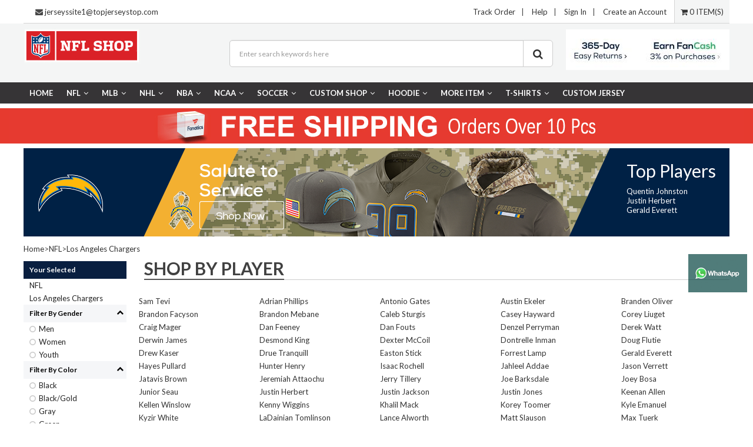

--- FILE ---
content_type: text/html; charset=utf-8
request_url: https://comejerseys.cn/Los-Angeles-Chargers.html
body_size: 13933
content:
  
<!DOCTYPE html>

<head>
<title>Los Angeles Chargers,comejerseys,cheap jerseys,cheap nfl jerseys,NFL jerseys,jerseys,Save up to 70%</title>
<meta name="viewport" content="width=device-width, initial-scale=1.0">
<meta name="keywords" content="Los Angeles Chargers,comejerseys,,nfl jerseys,cheap jerseys,jerseys, NFL shop,cheap nfl jerseys" />
<meta name="description" content="Los Angeles Chargers,wholesale all kinds of cheap jerseys,nfl,nfl jerseys,jerseys,cheap nfl jerseys,can Save up to 70%!welcome to buy jerseys,nfl jerseys,cheap jerseys from our online jerseys store!we also supply replica jerseys and High quality & low price." />
<meta http-equiv="Content-Type" content="text/html; charset=utf-8" />
<meta http-equiv="X-UA-Compatible" content="IE=edge,chrome=1" />
<meta name="google-site-verification" content="googlec966185cb3948358" />
<link href="skinbox/sale_themes/bootstrap.min.css?v201808150029" rel="stylesheet" type="text/css" />
<link href="skinbox/sale_themes/swiper.min.css?v201808150029" rel="stylesheet" type="text/css" />
<link href="skinbox/sale_themes/web_style.css?v2018081500292" rel="stylesheet" type="text/css" />
<link href="//fonts.googleapis.com/css?family=Lato:400,700" rel="stylesheet" type="text/css" media="all" />
<link href="//fonts.googleapis.com/css?family=Oswald:300" rel="stylesheet" type="text/css" media="all" />
<style type="text/css">
a#curcid76,a#curcid461{
color:#ff0000;
font-weight:bold;
}
</style>
<script type="text/javascript" src="js/all.js?v201808150029"></script>
<script type="text/javascript" src="js/public.js?v201808150029"></script>

</head>
<body>
<div class="top-bar" style="max-width:1200px">
<style>
  .QickPayBox {
    float:left;
    padding-left:20px;
  }
  .subinput-price {
    height:30px;
    margin-left:3px;
  }
  .paynow input {
    height:30px;
    margin-left:3px;
    display:inline-block;
    padding:0 5px;
    line-height:30px;
    color:#fff;
    background-color:#e20b0b;
    margin-top:-4px;
    border-radius:3px;
    -webkit-border-radius:3px;
    -moz-border-radius:3px;
    border:0;
  }
</style>
<div class="QickPayBox">
      <div><i class="fa fa-envelope"></i> <a href="mailto:jerseyssite1@topjerseystop.com">jerseyssite1@topjerseystop.com</a></div>
</div>
    <ul>
      	<li><a href="/"  class="level-0 navParent">Track Order</a></li><li>|</li>
		<li><a href="/Contactus.html"  class="level-0 navParent">Help</a></li><li>|</li>
	      		<li  class="faicon"><a href="account.html">Sign In</a></li><li>|</li>
		<li><a href="account.html?act=reg_form">Create an Account</a></li>
		   		<li class="top-bar-cart"><a href="cart.html"><i class="fa fa-shopping-cart"></i> 0 ITEM(S)</a></li>
    </ul>
	<div class="web-cl"></div>
</div>

<div style="position: fixed;width: 100px;top: 60%;right: 10px; z-index:999;opacity:0.7;">
       <a href="https://api.whatsapp.com/send?phone=+8618059594263&text=Hello" target="_blank">
            <img style="width: 100%;" src="/images/WechatIMG314.jpeg">
        </a>
</div>
<div class="header-fiexd">
<div class="web-cl"></div>
<div class="logo-box">
	<div class="web-row web-block">
		<div class="web-left web-logo">
			<div class="cl-banner" id="pclogo"><img src="https://comejerseys.cn/images/ad/2023/08/29/1693249105801380784.jpg" title="logo" alt="logo" />
</div>
		</div>
		<div class="web-right web-logo-banner"><div class="cl-banner" id="index-visa-banner"><img src="https://comejerseys.cn/images/ad/2018/07/28/1532749136670218620.jpg" title=" Free Shipping On All Order " alt=" Free Shipping On All Order " />
</div>
</div>
		<div class="web-centent">
			<div class="logo-search-box">
				<form action="search.html" id="header-form" method="get">
					  <input name="keyword" value="" placeholder="Enter search keywords here" class="form-control input-lg" type="text">
					  <span class="input-group-btn">
						<button type="button" class="btn btn-default btn-lg btn-header-search"><i class="fa fa-search"></i></button>
					  </span>
				</form>
			</div>
		</div>
	</div>
</div>
<div class="web-cl"></div>
<div class="top-fiexd-box">
<div id="nav">
	<div class="nav-list JS_navlist web-block">
		<ul class="list-unstyled">
		<li class="level-0">
			<a href="/" class="level-0 navParent">Home</a></li>
				 <li class="level-0">
			<a href="NFL.html" class="level-0 navParent">NFL<i class="fa fa-angle-down"></i></a>
		   			<ul class="level-0 list-unstyled">
				 					<li class="level-1"><a href="Arizona-Cardinals.html" class="level-1">Arizona Cardinals</a></li>
									<li class="level-1"><a href="Atlanta-Falcons.html" class="level-1">Atlanta Falcons</a></li>
									<li class="level-1"><a href="Baltimore-Ravens.html" class="level-1">Baltimore Ravens</a></li>
									<li class="level-1"><a href="Buffalo-Bills.html" class="level-1">Buffalo Bills</a></li>
									<li class="level-1"><a href="Carolina-Panthers.html" class="level-1">Carolina Panthers</a></li>
									<li class="level-1"><a href="CFL-Jerseys.html" class="level-1">CFL Jerseys</a></li>
									<li class="level-1"><a href="Chicago-Bears.html" class="level-1">Chicago Bears</a></li>
									<li class="level-1"><a href="Cincinnati-Bengals.html" class="level-1">Cincinnati Bengals</a></li>
									<li class="level-1"><a href="Cleveland-Browns.html" class="level-1">Cleveland Browns</a></li>
									<li class="level-1"><a href="Dallas-Cowboys.html" class="level-1">Dallas Cowboys</a></li>
									<li class="level-1"><a href="Denver-Broncos.html" class="level-1">Denver Broncos</a></li>
									<li class="level-1"><a href="Detroit-Lions.html" class="level-1">Detroit Lions</a></li>
									<li class="level-1"><a href="Green-Bay-Packers.html" class="level-1">Green Bay Packers</a></li>
									<li class="level-1"><a href="Houston-Texans.html" class="level-1">Houston Texans</a></li>
									<li class="level-1"><a href="Indianapolis-Colts.html" class="level-1">Indianapolis Colts</a></li>
									<li class="level-1"><a href="Jacksonville-Jaguars.html" class="level-1">Jacksonville Jaguars</a></li>
									<li class="level-1"><a href="Kansas-City-Chiefs.html" class="level-1">Kansas City Chiefs</a></li>
									<li class="level-1"><a href="Las-Vegas-Raiders.html" class="level-1">Las Vegas Raiders </a></li>
									<li class="level-1"><a href="Los-Angeles-Chargers.html" class="level-1">Los Angeles Chargers</a></li>
									<li class="level-1"><a href="Los-Angeles-Rams.html" class="level-1">Los Angeles Rams</a></li>
									<li class="level-1"><a href="Miami-Dolphins.html" class="level-1">Miami Dolphins</a></li>
									<li class="level-1"><a href="Minnesota-Vikings.html" class="level-1">Minnesota Vikings</a></li>
									<li class="level-1"><a href="New-England-Patriots.html" class="level-1">New England Patriots</a></li>
									<li class="level-1"><a href="New-Orleans-Saints.html" class="level-1">New Orleans Saints</a></li>
									<li class="level-1"><a href="New-York-Giants.html" class="level-1">New York Giants</a></li>
									<li class="level-1"><a href="New-York-Jets.html" class="level-1">New York Jets</a></li>
									<li class="level-1"><a href="Oakland-Raiders.html" class="level-1">Oakland Raiders</a></li>
									<li class="level-1"><a href="Philadelphia-Eagles.html" class="level-1">Philadelphia Eagles</a></li>
									<li class="level-1"><a href="Pittsburgh-Steelers.html" class="level-1">Pittsburgh Steelers</a></li>
									<li class="level-1"><a href="San-Francisco-49ers.html" class="level-1">San Francisco 49ers</a></li>
									<li class="level-1"><a href="Seattle-Seahawks.html" class="level-1">Seattle Seahawks</a></li>
									<li class="level-1"><a href="Tampa-Bay-Buccaneers.html" class="level-1">Tampa Bay Buccaneers</a></li>
									<li class="level-1"><a href="Tennessee-Titans.html" class="level-1">Tennessee Titans</a></li>
									<li class="level-1"><a href="Washington-Commanders.html" class="level-1">Washington Commanders </a></li>
									<li class="level-1"><a href="Washington-Redskins.html" class="level-1">Washington Redskins</a></li>
							 </ul>
			 		   </li>
		   		 <li class="level-0">
			<a href="MLB.html" class="level-0 navParent">MLB<i class="fa fa-angle-down"></i></a>
		   			<ul class="level-0 list-unstyled">
				 					<li class="level-1"><a href="2021-World-Series-Champions.html" class="level-1">2021 World Series Champions</a></li>
									<li class="level-1"><a href="2023-World-Baseball-Classic.html" class="level-1">2023 World Baseball Classic</a></li>
									<li class="level-1"><a href="2024-MLB-All-Star.html" class="level-1">2024 MLB All-Star</a></li>
									<li class="level-1"><a href="2025-MLB-All-Star.html" class="level-1">2025 MLB All-Star</a></li>
									<li class="level-1"><a href="Arizona-Diamondbacks.html" class="level-1">Arizona Diamondbacks</a></li>
									<li class="level-1"><a href="Atlanta-Braves.html" class="level-1">Atlanta Braves</a></li>
									<li class="level-1"><a href="Baltimore-Orioles.html" class="level-1">Baltimore Orioles</a></li>
									<li class="level-1"><a href="Boston-Red-Sox.html" class="level-1">Boston Red Sox</a></li>
									<li class="level-1"><a href="Chicago-Cubs.html" class="level-1">Chicago Cubs</a></li>
									<li class="level-1"><a href="Chicago-White-Sox.html" class="level-1">Chicago White Sox</a></li>
									<li class="level-1"><a href="Cincinnati-Reds.html" class="level-1">Cincinnati Reds</a></li>
									<li class="level-1"><a href="Cleveland-Indians.html" class="level-1">Cleveland Indians</a></li>
									<li class="level-1"><a href="Colorado-Rockies.html" class="level-1">Colorado Rockies</a></li>
									<li class="level-1"><a href="Detroit-Tigers.html" class="level-1">Detroit Tigers</a></li>
									<li class="level-1"><a href="Houston-Astros.html" class="level-1">Houston Astros</a></li>
									<li class="level-1"><a href="Kansas-City-Royals.html" class="level-1">Kansas City Royals</a></li>
									<li class="level-1"><a href="Los-Angeles-Angels-of-Anaheim.html" class="level-1">Los Angeles Angels of Anaheim</a></li>
									<li class="level-1"><a href="Los-Angeles-Dodgers.html" class="level-1">Los Angeles Dodgers</a></li>
									<li class="level-1"><a href="Miami-Marlins.html" class="level-1">Miami Marlins</a></li>
									<li class="level-1"><a href="Milwaukee-Brewers.html" class="level-1">Milwaukee Brewers</a></li>
									<li class="level-1"><a href="Minnesota-Twins.html" class="level-1">Minnesota Twins</a></li>
									<li class="level-1"><a href="Montreal-Expos.html" class="level-1">Montreal Expos</a></li>
									<li class="level-1"><a href="New-York-Mets.html" class="level-1">New York Mets</a></li>
									<li class="level-1"><a href="New-York-Yankees.html" class="level-1">New York Yankees</a></li>
									<li class="level-1"><a href="Oakland-Athletics.html" class="level-1">Oakland Athletics</a></li>
									<li class="level-1"><a href="Philadelphia-Phillies.html" class="level-1">Philadelphia Phillies</a></li>
									<li class="level-1"><a href="Pittsburgh-Pirates.html" class="level-1">Pittsburgh Pirates</a></li>
									<li class="level-1"><a href="San-Diego-Padres.html" class="level-1">San Diego Padres</a></li>
									<li class="level-1"><a href="San-Francisco-Giants.html" class="level-1">San Francisco Giants</a></li>
									<li class="level-1"><a href="Seattle-Mariners.html" class="level-1">Seattle Mariners</a></li>
									<li class="level-1"><a href="St-Louis-Cardinals.html" class="level-1">St. Louis Cardinals</a></li>
									<li class="level-1"><a href="Tampa-Bay-Rays.html" class="level-1">Tampa Bay Rays</a></li>
									<li class="level-1"><a href="Team-Canada5538.html" class="level-1">Team Canada</a></li>
									<li class="level-1"><a href="Team-Italy.html" class="level-1">Team Italy</a></li>
									<li class="level-1"><a href="Team-USA5601.html" class="level-1">Team USA</a></li>
									<li class="level-1"><a href="Team-Venezuela.html" class="level-1">Team Venezuela</a></li>
									<li class="level-1"><a href="Texas-Rangers.html" class="level-1">Texas Rangers</a></li>
									<li class="level-1"><a href="Toronto-Blue-Jays.html" class="level-1">Toronto Blue Jays</a></li>
									<li class="level-1"><a href="Washington-Nationals.html" class="level-1">Washington Nationals</a></li>
							 </ul>
			 		   </li>
		   		 <li class="level-0">
			<a href="NHL.html" class="level-0 navParent">NHL<i class="fa fa-angle-down"></i></a>
		   			<ul class="level-0 list-unstyled">
				 					<li class="level-1"><a href="2021-Stanley-Cup.html" class="level-1">2021 Stanley Cup</a></li>
									<li class="level-1"><a href="2024-NHL-All-Stars.html" class="level-1">2024 NHL All-Stars</a></li>
									<li class="level-1"><a href="2025-4-Nations-Face-Off.html" class="level-1">2025 4 Nations Face-Off</a></li>
									<li class="level-1"><a href="Anaheim-Ducks.html" class="level-1">Anaheim Ducks</a></li>
									<li class="level-1"><a href="Arizona-Coyotes.html" class="level-1">Arizona Coyotes</a></li>
									<li class="level-1"><a href="Boston-Bruins.html" class="level-1">Boston Bruins</a></li>
									<li class="level-1"><a href="Buffalo-Sabres.html" class="level-1">Buffalo Sabres</a></li>
									<li class="level-1"><a href="Calgary-Flames.html" class="level-1">Calgary Flames</a></li>
									<li class="level-1"><a href="Carolina-Hurricanes.html" class="level-1">Carolina Hurricanes</a></li>
									<li class="level-1"><a href="Chicago-Blackhawks.html" class="level-1">Chicago Blackhawks</a></li>
									<li class="level-1"><a href="Colorado-Avalanche.html" class="level-1">Colorado Avalanche</a></li>
									<li class="level-1"><a href="Columbus-Blue-Jackets.html" class="level-1">Columbus Blue Jackets</a></li>
									<li class="level-1"><a href="Dallas-Stars.html" class="level-1">Dallas Stars</a></li>
									<li class="level-1"><a href="Detroit-Red-Wings.html" class="level-1">Detroit Red Wings</a></li>
									<li class="level-1"><a href="Edmonton-Oilers.html" class="level-1">Edmonton Oilers</a></li>
									<li class="level-1"><a href="Florida-Panthers.html" class="level-1">Florida Panthers</a></li>
									<li class="level-1"><a href="Los-Angeles-Kings.html" class="level-1">Los Angeles Kings</a></li>
									<li class="level-1"><a href="Minnesota-Wild.html" class="level-1">Minnesota Wild</a></li>
									<li class="level-1"><a href="Montreal-Canadiens.html" class="level-1">Montreal Canadiens</a></li>
									<li class="level-1"><a href="Nashville-Predators.html" class="level-1">Nashville Predators</a></li>
									<li class="level-1"><a href="New-Devils-Jersey.html" class="level-1">New Devils Jersey</a></li>
									<li class="level-1"><a href="New-York-Islanders.html" class="level-1">New York Islanders</a></li>
									<li class="level-1"><a href="New-York-Rangers.html" class="level-1">New York Rangers</a></li>
									<li class="level-1"><a href="Ottawa-Senators.html" class="level-1">Ottawa Senators</a></li>
									<li class="level-1"><a href="Philadelphia-Flyers.html" class="level-1">Philadelphia Flyers</a></li>
									<li class="level-1"><a href="Pittsburgh-Penguins.html" class="level-1">Pittsburgh Penguins</a></li>
									<li class="level-1"><a href="Quebec-Nordiques.html" class="level-1">Quebec Nordiques</a></li>
									<li class="level-1"><a href="San-Jose-Sharks.html" class="level-1">San Jose Sharks</a></li>
									<li class="level-1"><a href="Seattle-Kraken.html" class="level-1">Seattle Kraken</a></li>
									<li class="level-1"><a href="St-Louis-Blues.html" class="level-1">St. Louis Blues</a></li>
									<li class="level-1"><a href="Tampa-Bay-Lightning.html" class="level-1">Tampa Bay Lightning</a></li>
									<li class="level-1"><a href="Team-Canada.html" class="level-1">Team Canada</a></li>
									<li class="level-1"><a href="Team-Czech-Republic.html" class="level-1">Team Czech Republic</a></li>
									<li class="level-1"><a href="Team-Finland.html" class="level-1">Team Finland</a></li>
									<li class="level-1"><a href="Team-North-America.html" class="level-1">Team North America</a></li>
									<li class="level-1"><a href="Team-Russia.html" class="level-1">Team Russia</a></li>
									<li class="level-1"><a href="Team-Sweden.html" class="level-1">Team Sweden</a></li>
									<li class="level-1"><a href="Team-USA.html" class="level-1">Team USA</a></li>
									<li class="level-1"><a href="Toronto-Maple-Leafs.html" class="level-1">Toronto Maple Leafs</a></li>
									<li class="level-1"><a href="Utah-Mammoth.html" class="level-1">Utah Mammoth</a></li>
									<li class="level-1"><a href="Vancouver-Canucks.html" class="level-1">Vancouver Canucks</a></li>
									<li class="level-1"><a href="Vegas-Golden-Knights.html" class="level-1">Vegas Golden Knights</a></li>
									<li class="level-1"><a href="Washington-Capitals.html" class="level-1">Washington Capitals</a></li>
									<li class="level-1"><a href="Winnipeg-Jets.html" class="level-1">Winnipeg Jets</a></li>
							 </ul>
			 		   </li>
		   		 <li class="level-0">
			<a href="NBA.html" class="level-0 navParent">NBA<i class="fa fa-angle-down"></i></a>
		   			<ul class="level-0 list-unstyled">
				 					<li class="level-1"><a href="2023-NBA-All-Star.html" class="level-1">2023 NBA All Star</a></li>
									<li class="level-1"><a href="2025-NBA-All-Star.html" class="level-1">2025 NBA All-Star</a></li>
									<li class="level-1"><a href="Atlanta-Hawks1587.html" class="level-1">Atlanta Hawks</a></li>
									<li class="level-1"><a href="Boston-Celtics.html" class="level-1">Boston Celtics</a></li>
									<li class="level-1"><a href="Brooklyn-Nets1411.html" class="level-1">Brooklyn Nets</a></li>
									<li class="level-1"><a href="Charlotte-Hornets1396.html" class="level-1">Charlotte Hornets</a></li>
									<li class="level-1"><a href="Chicago-Bulls.html" class="level-1">Chicago Bulls</a></li>
									<li class="level-1"><a href="Cleveland-Cavaliers.html" class="level-1">Cleveland Cavaliers</a></li>
									<li class="level-1"><a href="Dallas-Mavericks.html" class="level-1">Dallas Mavericks</a></li>
									<li class="level-1"><a href="Denver-Nuggets673.html" class="level-1">Denver Nuggets</a></li>
									<li class="level-1"><a href="Detroit-Pistons.html" class="level-1">Detroit Pistons</a></li>
									<li class="level-1"><a href="Golden-State-Warriors.html" class="level-1">Golden State Warriors</a></li>
									<li class="level-1"><a href="Houston-Rockets.html" class="level-1">Houston Rockets</a></li>
									<li class="level-1"><a href="Indiana-Pacers.html" class="level-1">Indiana Pacers</a></li>
									<li class="level-1"><a href="Los-Angeles-Clippers365.html" class="level-1">Los Angeles Clippers</a></li>
									<li class="level-1"><a href="Los-Angeles-Lakers.html" class="level-1">Los Angeles Lakers</a></li>
									<li class="level-1"><a href="Malaki-Branham.html" class="level-1">Malaki Branham</a></li>
									<li class="level-1"><a href="Memphis-Grizzlies370.html" class="level-1">Memphis Grizzlies</a></li>
									<li class="level-1"><a href="Miami-Heat372.html" class="level-1">Miami Heat</a></li>
									<li class="level-1"><a href="Milwaukee-Bucks.html" class="level-1">Milwaukee Bucks</a></li>
									<li class="level-1"><a href="Minnesota-Timberwolves.html" class="level-1">Minnesota Timberwolves</a></li>
									<li class="level-1"><a href="New-Orleans-Pelicans.html" class="level-1">New Orleans Pelicans</a></li>
									<li class="level-1"><a href="New-York-Knicks.html" class="level-1">New York Knicks</a></li>
									<li class="level-1"><a href="Oklahoma-City-Thunder.html" class="level-1">Oklahoma City Thunder</a></li>
									<li class="level-1"><a href="Orlando-Magic.html" class="level-1">Orlando Magic</a></li>
									<li class="level-1"><a href="Philadelphia-76ers.html" class="level-1">Philadelphia 76ers</a></li>
									<li class="level-1"><a href="Phoenix-Suns.html" class="level-1">Phoenix Suns</a></li>
									<li class="level-1"><a href="Portland-Trail-Blazers.html" class="level-1">Portland Trail Blazers</a></li>
									<li class="level-1"><a href="Sacramento-Kings.html" class="level-1">Sacramento Kings</a></li>
									<li class="level-1"><a href="San-Antonio-Spurs.html" class="level-1">San Antonio Spurs</a></li>
									<li class="level-1"><a href="Slam-Dunk.html" class="level-1">Slam Dunk</a></li>
									<li class="level-1"><a href="Team-USA691.html" class="level-1">Team USA</a></li>
									<li class="level-1"><a href="Toronto-Raptors.html" class="level-1">Toronto Raptors</a></li>
									<li class="level-1"><a href="Utah-Jazz.html" class="level-1">Utah Jazz</a></li>
									<li class="level-1"><a href="Washington-Wizards.html" class="level-1">Washington Wizards</a></li>
							 </ul>
			 		   </li>
		   		 <li class="level-0">
			<a href="NCAA.html" class="level-0 navParent">NCAA<i class="fa fa-angle-down"></i></a>
		   			<ul class="level-0 list-unstyled">
				 					<li class="level-1"><a href="Aaron-Rodgers-Jersey14056.html" class="level-1">Aaron Rodgers Jersey</a></li>
									<li class="level-1"><a href="Alabama-Crimson-Tide-Jersey.html" class="level-1">Alabama Crimson Tide Jersey</a></li>
									<li class="level-1"><a href="Arizona-State-Sun-Devils-Jersey.html" class="level-1">Arizona State Sun Devils Jersey</a></li>
									<li class="level-1"><a href="Arizona-Wildcats14050.html" class="level-1">Arizona Wildcats</a></li>
									<li class="level-1"><a href="Arkansas-Razorbacks14051.html" class="level-1">Arkansas Razorbacks</a></li>
									<li class="level-1"><a href="Army-Black-Knights14052.html" class="level-1">Army Black Knights</a></li>
									<li class="level-1"><a href="Auburn-Tigers-Jersey.html" class="level-1">Auburn Tigers Jersey</a></li>
									<li class="level-1"><a href="Baylor-Bears-Jersey.html" class="level-1">Baylor Bears Jersey</a></li>
									<li class="level-1"><a href="Blank-Jersey17281.html" class="level-1">Blank Jersey</a></li>
									<li class="level-1"><a href="Bo-Jackson-Jersey14054.html" class="level-1">Bo Jackson Jersey</a></li>
									<li class="level-1"><a href="Boise-State-Broncos12767.html" class="level-1">Boise State Broncos</a></li>
									<li class="level-1"><a href="Boston-College-Eagles.html" class="level-1">Boston College Eagles</a></li>
									<li class="level-1"><a href="California-Golden-Bears-Jersey.html" class="level-1">California Golden Bears Jersey</a></li>
									<li class="level-1"><a href="Central-Michigan-Chippewas.html" class="level-1">Central Michigan Chippewas</a></li>
									<li class="level-1"><a href="Cincinnati-Bearcats16737.html" class="level-1">Cincinnati Bearcats</a></li>
									<li class="level-1"><a href="Clemson-Tigers-Jersey.html" class="level-1">Clemson Tigers  Jersey</a></li>
									<li class="level-1"><a href="Colorado-Buffaloes17097.html" class="level-1">Colorado Buffaloes</a></li>
									<li class="level-1"><a href="Colt-McCoy-Jersey17293.html" class="level-1">Colt McCoy Jersey</a></li>
									<li class="level-1"><a href="DeSean-Jackson-Jersey14055.html" class="level-1">DeSean Jackson Jersey</a></li>
									<li class="level-1"><a href="Duke-Blue-Devils14353.html" class="level-1">Duke Blue Devils</a></li>
									<li class="level-1"><a href="Durable-Rebels.html" class="level-1">Durable Rebels</a></li>
									<li class="level-1"><a href="Ed-Reed-Jersey16738.html" class="level-1">Ed Reed Jersey</a></li>
									<li class="level-1"><a href="Florida-Gators-Jerseys.html" class="level-1">Florida Gators Jerseys</a></li>
									<li class="level-1"><a href="Florida-State-Seminoles.html" class="level-1">Florida State Seminoles</a></li>
									<li class="level-1"><a href="Fresno-State-Bulldogs17282.html" class="level-1">Fresno State Bulldogs</a></li>
									<li class="level-1"><a href="Georgia-Bulldogs-Jerseys.html" class="level-1">Georgia Bulldogs Jerseys</a></li>
									<li class="level-1"><a href="Georgia-Tech-Yellow-Jackets.html" class="level-1">Georgia Tech Yellow Jackets</a></li>
									<li class="level-1"><a href="Gonzaga-Bulldogs17174.html" class="level-1">Gonzaga Bulldogs</a></li>
									<li class="level-1"><a href="Houston-Cougars.html" class="level-1">Houston Cougars</a></li>
									<li class="level-1"><a href="Indiana-Hoosiers17314.html" class="level-1">Indiana Hoosiers</a></li>
									<li class="level-1"><a href="Iowa-Hawkeyes12853.html" class="level-1">Iowa Hawkeyes</a></li>
									<li class="level-1"><a href="Joe-Montana-Jersey17176.html" class="level-1">Joe Montana Jersey</a></li>
									<li class="level-1"><a href="Josh-Bynes-Jersey14053.html" class="level-1">Josh Bynes Jersey</a></li>
									<li class="level-1"><a href="Julio-Jones-Jersey14049.html" class="level-1">Julio Jones Jersey</a></li>
									<li class="level-1"><a href="Kansas-Jayhawks12770.html" class="level-1">Kansas Jayhawks</a></li>
									<li class="level-1"><a href="Kansas-State-Wildcats.html" class="level-1">Kansas State Wildcats</a></li>
									<li class="level-1"><a href="Kentucky-Wildcats12855.html" class="level-1">Kentucky Wildcats</a></li>
									<li class="level-1"><a href="Louisville-Cardinals.html" class="level-1">Louisville Cardinals</a></li>
									<li class="level-1"><a href="Lower-Merion-Jersey.html" class="level-1">Lower Merion Jersey</a></li>
									<li class="level-1"><a href="LSU-Tigers-Jersey.html" class="level-1">LSU Tigers Jersey</a></li>
									<li class="level-1"><a href="Marshawn-Lynch-Jersey14057.html" class="level-1">Marshawn Lynch Jersey</a></li>
									<li class="level-1"><a href="Memphis-Tigers-Jersey.html" class="level-1">Memphis Tigers Jersey</a></li>
									<li class="level-1"><a href="Miami-Hurricanes17294.html" class="level-1">Miami Hurricanes</a></li>
									<li class="level-1"><a href="Miami-Hurricanes-Jersey.html" class="level-1">Miami Hurricanes Jersey</a></li>
									<li class="level-1"><a href="Michigan-State-Spartans12768.html" class="level-1">Michigan State Spartans</a></li>
									<li class="level-1"><a href="Michigan-Wolverines-Jersey.html" class="level-1">Michigan Wolverines Jersey</a></li>
									<li class="level-1"><a href="Minnesota-Golden-Gophers.html" class="level-1">Minnesota Golden Gophers</a></li>
									<li class="level-1"><a href="NC-State-Wolfpack.html" class="level-1">NC State Wolfpack</a></li>
									<li class="level-1"><a href="NCAA-Hoodie.html" class="level-1">NCAA Hoodie</a></li>
									<li class="level-1"><a href="NCAA-Patches.html" class="level-1">NCAA Patches</a></li>
									<li class="level-1"><a href="NCAA-T-shirt.html" class="level-1">NCAA T-shirt</a></li>
									<li class="level-1"><a href="Nebraska-Cornhuskers.html" class="level-1">Nebraska Cornhuskers</a></li>
									<li class="level-1"><a href="Nevada-Wolf-Pack.html" class="level-1">Nevada Wolf Pack</a></li>
									<li class="level-1"><a href="Nike-Iowa-Hawkeyes-Jersey.html" class="level-1">Nike Iowa Hawkeyes Jersey</a></li>
									<li class="level-1"><a href="Nittany-lions.html" class="level-1">Nittany lions</a></li>
									<li class="level-1"><a href="North-Carolina-Jersey.html" class="level-1">North Carolina Jersey</a></li>
									<li class="level-1"><a href="North-Carolina-Tar-Heels17167.html" class="level-1">North Carolina Tar Heels</a></li>
									<li class="level-1"><a href="North-Dakota-State-Bison.html" class="level-1">North Dakota State Bison </a></li>
									<li class="level-1"><a href="Notre-Dame-Fighting-Irish17177.html" class="level-1">Notre Dame Fighting Irish</a></li>
									<li class="level-1"><a href="Notre-Dame-Fighting-Irish-Jersey.html" class="level-1">Notre Dame Fighting Irish Jersey</a></li>
									<li class="level-1"><a href="Notre-Dame-Jersey.html" class="level-1">Notre Dame Jersey</a></li>
									<li class="level-1"><a href="Ohio-State-Buckeyes-Jersey.html" class="level-1">Ohio State Buckeyes Jersey</a></li>
									<li class="level-1"><a href="Oklahoma-Sooners17228.html" class="level-1">Oklahoma Sooners</a></li>
									<li class="level-1"><a href="Oklahoma-Sooners-Jersey.html" class="level-1">Oklahoma Sooners Jersey</a></li>
									<li class="level-1"><a href="Oklahoma-State-Cowboys.html" class="level-1">Oklahoma State Cowboys</a></li>
									<li class="level-1"><a href="Ole-Miss-Rebels-Jersey.html" class="level-1">Ole Miss Rebels Jersey</a></li>
									<li class="level-1"><a href="Oregon-Ducks17168.html" class="level-1">Oregon Ducks</a></li>
									<li class="level-1"><a href="Oregon-Ducks-Jersey.html" class="level-1">Oregon Ducks Jersey</a></li>
									<li class="level-1"><a href="Penn-State-Nittany-Lions-Jersey.html" class="level-1">Penn State Nittany Lions Jersey</a></li>
									<li class="level-1"><a href="Peyton-Manning-Jersey17227.html" class="level-1">Peyton Manning Jersey</a></li>
									<li class="level-1"><a href="Punahou-High-School.html" class="level-1">Punahou High School</a></li>
									<li class="level-1"><a href="Purdue-Boilermakers-Jersey.html" class="level-1">Purdue Boilermakers Jersey</a></li>
									<li class="level-1"><a href="Russell-Wilson-Jersey16712.html" class="level-1">Russell Wilson Jersey</a></li>
									<li class="level-1"><a href="Rutgers-Scarlet-Knights.html" class="level-1">Rutgers Scarlet Knights</a></li>
									<li class="level-1"><a href="Sammy-Watkins-Jersey14058.html" class="level-1">Sammy Watkins Jersey</a></li>
									<li class="level-1"><a href="San-Diego-State-Aztecs.html" class="level-1">San Diego State Aztecs</a></li>
									<li class="level-1"><a href="Sean-Taylor-Jersey16739.html" class="level-1">Sean Taylor Jersey</a></li>
									<li class="level-1"><a href="South-Carolina-Fighting-Gamecocks-Jersey.html" class="level-1">South Carolina Fighting Gamecocks Jersey</a></li>
									<li class="level-1"><a href="South-Carolina-Gamecocks.html" class="level-1">South Carolina Gamecocks</a></li>
									<li class="level-1"><a href="Southern-Mississippi-Golden-Eagles.html" class="level-1">Southern Mississippi Golden Eagles</a></li>
									<li class="level-1"><a href="Stanford-Cardinal-Jersey.html" class="level-1">Stanford Cardinal Jersey</a></li>
									<li class="level-1"><a href="Syracuse-Orange-Jersey.html" class="level-1">Syracuse Orange Jersey</a></li>
									<li class="level-1"><a href="Tajh-Boyd-Jersey14059.html" class="level-1">Tajh Boyd Jersey</a></li>
									<li class="level-1"><a href="TCU-Horned-Frogs.html" class="level-1">TCU Horned Frogs </a></li>
									<li class="level-1"><a href="Tennessee-Vols-Jersey.html" class="level-1">Tennessee Vols Jersey</a></li>
									<li class="level-1"><a href="Texas-AM-Aggies12778.html" class="level-1">Texas A&M Aggies</a></li>
									<li class="level-1"><a href="Texas-Longhorns16735.html" class="level-1">Texas Longhorns</a></li>
									<li class="level-1"><a href="Texas-Longhorns-Jersey.html" class="level-1">Texas Longhorns Jersey</a></li>
									<li class="level-1"><a href="Texas-Tech-Red-Raiders15181.html" class="level-1">Texas Tech Red Raiders</a></li>
									<li class="level-1"><a href="Tom-Brady-Jersey17170.html" class="level-1">Tom Brady Jersey</a></li>
									<li class="level-1"><a href="UCF-Knights14091.html" class="level-1">UCF Knights </a></li>
									<li class="level-1"><a href="UCLA-Bruins-jersey.html" class="level-1">UCLA Bruins jersey</a></li>
									<li class="level-1"><a href="USC-Trojans-Jersey.html" class="level-1">USC Trojans Jersey</a></li>
									<li class="level-1"><a href="Utah-Utes17234.html" class="level-1">Utah Utes</a></li>
									<li class="level-1"><a href="Vanderbilt-Commodores.html" class="level-1">Vanderbilt Commodores</a></li>
									<li class="level-1"><a href="Villanova-Wildcats12850.html" class="level-1">Villanova Wildcats</a></li>
									<li class="level-1"><a href="Virginia-Mountaineers.html" class="level-1">Virginia Mountaineers</a></li>
									<li class="level-1"><a href="Wake-Forest-Demon-Deacons.html" class="level-1">Wake Forest Demon Deacons</a></li>
									<li class="level-1"><a href="West-Virginia-Mountaineers.html" class="level-1">West Virginia Mountaineers</a></li>
									<li class="level-1"><a href="Wisconsin-Badgers-Jersey.html" class="level-1">Wisconsin Badgers Jersey</a></li>
									<li class="level-1"><a href="Women-NCAA-jersey.html" class="level-1">Women NCAA  jersey</a></li>
									<li class="level-1"><a href="Xavier-Musketeers17236.html" class="level-1">Xavier Musketeers</a></li>
									<li class="level-1"><a href="Youth-NCAA-Jerseys.html" class="level-1">Youth NCAA Jerseys</a></li>
							 </ul>
			 		   </li>
		   		 <li class="level-0">
			<a href="Soccer.html" class="level-0 navParent">Soccer<i class="fa fa-angle-down"></i></a>
		   			<ul class="level-0 list-unstyled">
				 					<li class="level-1"><a href="Club-Soccer-Mens-Shirt-Kit.html" class="level-1">Club Soccer Men's Shirt Kit</a></li>
									<li class="level-1"><a href="Club-Soccer-Shirt-Kit.html" class="level-1">Club Soccer Shirt Kit</a></li>
									<li class="level-1"><a href="MLS-Soccer-Jerseys.html" class="level-1">MLS Soccer Jerseys</a></li>
									<li class="level-1"><a href="National-Team-Shirt-Kit.html" class="level-1">National Team Shirt Kit</a></li>
									<li class="level-1"><a href="Soccer-Country.html" class="level-1">Soccer Country </a></li>
							 </ul>
			 		   </li>
		   		 <li class="level-0">
			<a href="Custom-Shop.html" class="level-0 navParent">Custom Shop<i class="fa fa-angle-down"></i></a>
		   			<ul class="level-0 list-unstyled">
				 					<li class="level-1"><a href="Custom-MLB.html" class="level-1">Custom MLB</a></li>
									<li class="level-1"><a href="Custom-NBA.html" class="level-1">Custom NBA</a></li>
									<li class="level-1"><a href="Custom-NCAA.html" class="level-1">Custom NCAA</a></li>
									<li class="level-1"><a href="Custom-NFL.html" class="level-1">Custom NFL</a></li>
									<li class="level-1"><a href="Custom-NFL-Hoodie.html" class="level-1">Custom NFL Hoodie</a></li>
									<li class="level-1"><a href="Custom-NHL.html" class="level-1">Custom NHL</a></li>
									<li class="level-1"><a href="Custom-NHL-Hoodie.html" class="level-1">Custom NHL Hoodie</a></li>
							 </ul>
			 		   </li>
		   		 <li class="level-0">
			<a href="Hoodie.html" class="level-0 navParent">Hoodie<i class="fa fa-angle-down"></i></a>
		   			<ul class="level-0 list-unstyled">
				 					<li class="level-1"><a href="MLB-Hoodie.html" class="level-1">MLB Hoodie</a></li>
									<li class="level-1"><a href="NBA-Hoodie.html" class="level-1">NBA Hoodie</a></li>
									<li class="level-1"><a href="NCAA-Hoodie17180.html" class="level-1">NCAA  Hoodie</a></li>
									<li class="level-1"><a href="NFL-Hoodie.html" class="level-1">NFL Hoodie</a></li>
									<li class="level-1"><a href="NHL-Hoodie.html" class="level-1">NHL Hoodie</a></li>
							 </ul>
			 		   </li>
		   		 <li class="level-0">
			<a href="More-Item.html" class="level-0 navParent">More Item<i class="fa fa-angle-down"></i></a>
		   			<ul class="level-0 list-unstyled">
				 					<li class="level-1"><a href="Accessory.html" class="level-1">Accessory</a></li>
									<li class="level-1"><a href="Badge-Holders-Lanyard.html" class="level-1">Badge Holders Lanyard</a></li>
									<li class="level-1"><a href="Garden-Flag.html" class="level-1">Garden Flag</a></li>
									<li class="level-1"><a href="MLB-Bracelet.html" class="level-1">MLB Bracelet </a></li>
									<li class="level-1"><a href="MLB-Pride-Flag-3x5.html" class="level-1">MLB Pride Flag 3x5</a></li>
									<li class="level-1"><a href="NFL-Blanket.html" class="level-1">NFL Blanket</a></li>
									<li class="level-1"><a href="NFL-Bracelet.html" class="level-1">NFL Bracelet</a></li>
									<li class="level-1"><a href="NFL-Crew-Socks.html" class="level-1">NFL Crew Socks</a></li>
									<li class="level-1"><a href="NFL-Drawstring-Backpack.html" class="level-1">NFL Drawstring Backpack</a></li>
									<li class="level-1"><a href="NFL-Ring.html" class="level-1">NFL Ring</a></li>
									<li class="level-1"><a href="Pride-Flag.html" class="level-1">Pride Flag</a></li>
									<li class="level-1"><a href="Pride-Flag-3x5.html" class="level-1">Pride Flag 3x5</a></li>
									<li class="level-1"><a href="Rugby-Handball.html" class="level-1">Rugby Handball</a></li>
									<li class="level-1"><a href="Stickers-Cards.html" class="level-1">Stickers & Cards</a></li>
							 </ul>
			 		   </li>
		   		 <li class="level-0">
			<a href="T-Shirts.html" class="level-0 navParent">T-Shirts<i class="fa fa-angle-down"></i></a>
		   			<ul class="level-0 list-unstyled">
				 					<li class="level-1"><a href="Baltimore-Orioles17189.html" class="level-1">Baltimore Orioles</a></li>
									<li class="level-1"><a href="Chicago-White-Sox17266.html" class="level-1">Chicago White Sox</a></li>
									<li class="level-1"><a href="Cincinnati-Reds17190.html" class="level-1">Cincinnati Reds</a></li>
									<li class="level-1"><a href="Detroit-Tigers17191.html" class="level-1">Detroit Tigers</a></li>
									<li class="level-1"><a href="Los-Angeles-Dodgers17192.html" class="level-1">Los Angeles Dodgers</a></li>
									<li class="level-1"><a href="Miami-Marlins17267.html" class="level-1">Miami Marlins</a></li>
									<li class="level-1"><a href="Milwaukee-Bucks17200.html" class="level-1">Milwaukee Bucks</a></li>
									<li class="level-1"><a href="MLB-T-Shirts.html" class="level-1">MLB T-Shirts</a></li>
									<li class="level-1"><a href="NBA-T-Shirts.html" class="level-1">NBA T-Shirts</a></li>
									<li class="level-1"><a href="New-York-Knicks17201.html" class="level-1">New York Knicks</a></li>
									<li class="level-1"><a href="New-York-Mets17193.html" class="level-1">New York Mets</a></li>
									<li class="level-1"><a href="New-York-Yankees17194.html" class="level-1">New York Yankees</a></li>
									<li class="level-1"><a href="NFL-T-Shirts.html" class="level-1">NFL T-Shirts</a></li>
									<li class="level-1"><a href="NFL-Teams-Printed-Shorts.html" class="level-1">NFL Teams Printed Shorts </a></li>
									<li class="level-1"><a href="NHL-T-Shirts.html" class="level-1">NHL T-Shirts</a></li>
									<li class="level-1"><a href="Oklahoma-City-Thunder17202.html" class="level-1">Oklahoma City Thunder</a></li>
									<li class="level-1"><a href="Orlando-Magic17203.html" class="level-1">Orlando Magic</a></li>
									<li class="level-1"><a href="Philadelphia-76ers17204.html" class="level-1">Philadelphia 76ers</a></li>
									<li class="level-1"><a href="Philadelphia-Phillies17195.html" class="level-1">Philadelphia Phillies</a></li>
									<li class="level-1"><a href="Phoenix-Suns17205.html" class="level-1">Phoenix Suns</a></li>
									<li class="level-1"><a href="Portland-Trail-Blazers17206.html" class="level-1">Portland Trail Blazers</a></li>
									<li class="level-1"><a href="Sacramento-Kings17207.html" class="level-1">Sacramento Kings</a></li>
									<li class="level-1"><a href="San-Antonio-Spurs17208.html" class="level-1">San Antonio Spurs</a></li>
									<li class="level-1"><a href="San-Diego-Padres17196.html" class="level-1">San Diego Padres</a></li>
									<li class="level-1"><a href="San-Francisco-Giants17265.html" class="level-1">San Francisco Giants</a></li>
									<li class="level-1"><a href="St-Louis-Cardinals17199.html" class="level-1">St. Louis Cardinals</a></li>
									<li class="level-1"><a href="Tampa-Bay-Rays17197.html" class="level-1">Tampa Bay Rays</a></li>
									<li class="level-1"><a href="Texas-Rangers17198.html" class="level-1">Texas Rangers</a></li>
									<li class="level-1"><a href="Toronto-Raptors17271.html" class="level-1">Toronto Raptors</a></li>
									<li class="level-1"><a href="Utah-Jazz17272.html" class="level-1">Utah Jazz</a></li>
									<li class="level-1"><a href="Washington-Wizards17273.html" class="level-1">Washington Wizards</a></li>
							 </ul>
			 		   </li>
		   		   <li class="level-0">
    <a href="https://www.wincustoms.com/" class="level-0 navParent">CUSTOM JERSEY</a>
</li>		</ul>
	</div>
</div>
</div>
</div>

<div class="web-clm"></div>
  <div class="redSave30-box" style="background: #E63A2F">
  <div class="text-center"><div class="cl-banner" id="top-save-banner"><img src="https://comejerseys.cn/images/ad/2023/06/27/1687807959190723513.jpg" title="FREE SHIPPING " alt="FREE SHIPPING " />
</div>
</div>
  </div>
  <div class="fan-cl"></div>
<div class="web-block">
<div class="web-clm"></div>
<div class="level2-info-box" style=" background-color: #002145;">
	<div class="level2-info-icon"><img src="images/cat/cat_images/NFL/NFL_Los_Angeles_Chargers_200x200_trans.png" /></div>
	<div class="level2-info-recplayer">
		<h2>Top Players</h2>
		<ul>
						<li><a href="Quentin-Johnston.html" title="Quentin Johnston"><span>Quentin Johnston</span></a></li>
						<li><a href="Justin-Herbert.html" title="Justin Herbert"><span>Justin Herbert</span></a></li>
						<li><a href="Gerald-Everett16727.html" title="Gerald Everett"><span>Gerald Everett</span></a></li>
					</ul>
	</div>
	<div class="level2-info-adimages"><img src="images/cat/cat_images/NFL/Los_Angeles_Chargers_171002.png" /></div>
</div>
<div class="web-clm"></div>
<div class="web-breadcrumb"><a href='https://comejerseys.cn/'>Home</a>><a href="NFL.html">NFL</a>><a href="Los-Angeles-Chargers.html">Los Angeles Chargers</a></div>
<div class="web-clm"></div>
<div class="row">
<div class="col-xs-2 main_left">
	<div class="row-left-box your-select">
		<h2>Your Selected</h2>
		<ul>
			<li class="toptitle">NFL</li>
			<li>Los Angeles Chargers</li>
			
		</ul>
	</div>
		<div class="row-left-box selectli">
		<h2><span class="fa fa-chevron-up"></span>Filter By Gender</h2>
		<ul>
					<li data-obj="shopfor"><i class="fa fa-circle-o"></i>Men</li>
					<li data-obj="shopfor"><i class="fa fa-circle-o"></i>Women</li>
					<li data-obj="shopfor"><i class="fa fa-circle-o"></i>Youth</li>
				</ul>
	</div> 
		
	 
		<div class="row-left-box selectli">
		<h2><span class="fa fa-chevron-up"></span>Filter By Color</h2>
		<ul>
					<li data-obj="department"><i class="fa fa-circle-o"></i>Black</li>
					<li data-obj="department"><i class="fa fa-circle-o"></i>Black/Gold</li>
					<li data-obj="department"><i class="fa fa-circle-o"></i>Gray</li>
					<li data-obj="department"><i class="fa fa-circle-o"></i>Green</li>
					<li data-obj="department"><i class="fa fa-circle-o"></i>Lights Out Black</li>
					<li data-obj="department"><i class="fa fa-circle-o"></i> Grey</li>
					<li data-obj="department"><i class="fa fa-circle-o"></i>Maroon</li>
					<li data-obj="department"><i class="fa fa-circle-o"></i>Olive</li>
					<li data-obj="department"><i class="fa fa-circle-o"></i>Olive/Camo</li>
					<li data-obj="department"><i class="fa fa-circle-o"></i>Pink</li>
					<li data-obj="department"><i class="fa fa-circle-o"></i>Red</li>
					<li data-obj="department"><i class="fa fa-circle-o"></i>Red/Black</li>
					<li data-obj="department"><i class="fa fa-circle-o"></i>Royal Blue</li>
					<li data-obj="department"><i class="fa fa-circle-o"></i>White</li>
					<li data-obj="department"><i class="fa fa-circle-o"></i>White/Pink</li>
				</ul>
	</div> 
		
		<div class="row-left-box selectli">
		<h2><span class="fa fa-chevron-up"></span>Filter By Style</h2>
		<ul>
					<li data-obj="filterbrand"><i class="fa fa-circle-o"></i>Elite</li>
					<li data-obj="filterbrand"><i class="fa fa-circle-o"></i>Game</li>
					<li data-obj="filterbrand"><i class="fa fa-circle-o"></i>Limited</li>
					<li data-obj="filterbrand"><i class="fa fa-circle-o"></i>Salute to Service</li>
					<li data-obj="filterbrand"><i class="fa fa-circle-o"></i>Throwback</li>
					<li data-obj="filterbrand"><i class="fa fa-circle-o"></i>Super Bowl</li>
				</ul>
	</div> 
		
		
		<div class="row-left-box selectli by-player">
		<h2><span class="fa fa-chevron-up"></span>Shop By Player</h2>
		<ul>
					<li data-obj="player"><i class="fa fa-circle-o"></i> Sam Tevi </li>
					<li data-obj="player"><i class="fa fa-circle-o"></i>Adrian Phillips</li>
					<li data-obj="player"><i class="fa fa-circle-o"></i>Antonio Gates</li>
					<li data-obj="player"><i class="fa fa-circle-o"></i>Austin Ekeler</li>
					<li data-obj="player"><i class="fa fa-circle-o"></i>Branden Oliver</li>
					<li data-obj="player"><i class="fa fa-circle-o"></i>Brandon Facyson</li>
					<li data-obj="player"><i class="fa fa-circle-o"></i>Brandon Mebane</li>
					<li data-obj="player"><i class="fa fa-circle-o"></i>Caleb Sturgis</li>
					<li data-obj="player"><i class="fa fa-circle-o"></i>Casey Hayward</li>
					<li data-obj="player"><i class="fa fa-circle-o"></i>Corey Liuget</li>
					<li data-obj="player"><i class="fa fa-circle-o"></i>Craig Mager</li>
					<li data-obj="player"><i class="fa fa-circle-o"></i>Dan Feeney</li>
					<li data-obj="player"><i class="fa fa-circle-o"></i>Dan Fouts</li>
					<li data-obj="player"><i class="fa fa-circle-o"></i>Denzel Perryman</li>
					<li data-obj="player"><i class="fa fa-circle-o"></i>Derek Watt</li>
					<li data-obj="player"><i class="fa fa-circle-o"></i>Derwin James</li>
					<li data-obj="player"><i class="fa fa-circle-o"></i>Desmond King</li>
					<li data-obj="player"><i class="fa fa-circle-o"></i>Dexter McCoil</li>
					<li data-obj="player"><i class="fa fa-circle-o"></i>Dontrelle Inman</li>
					<li data-obj="player"><i class="fa fa-circle-o"></i>Doug Flutie</li>
					<li data-obj="player"><i class="fa fa-circle-o"></i>Drew Kaser</li>
					<li data-obj="player"><i class="fa fa-circle-o"></i>Drue Tranquill</li>
					<li data-obj="player"><i class="fa fa-circle-o"></i>Easton Stick</li>
					<li data-obj="player"><i class="fa fa-circle-o"></i>Forrest Lamp</li>
					<li data-obj="player"><i class="fa fa-circle-o"></i>Gerald Everett</li>
					<li data-obj="player"><i class="fa fa-circle-o"></i>Hayes Pullard</li>
					<li data-obj="player"><i class="fa fa-circle-o"></i>Hunter Henry</li>
					<li data-obj="player"><i class="fa fa-circle-o"></i>Isaac Rochell</li>
					<li data-obj="player"><i class="fa fa-circle-o"></i>Jahleel Addae</li>
					<li data-obj="player"><i class="fa fa-circle-o"></i>Jason Verrett</li>
					<li data-obj="player"><i class="fa fa-circle-o"></i>Jatavis Brown</li>
					<li data-obj="player"><i class="fa fa-circle-o"></i>Jeremiah Attaochu</li>
					<li data-obj="player"><i class="fa fa-circle-o"></i>Jerry Tillery</li>
					<li data-obj="player"><i class="fa fa-circle-o"></i>Joe Barksdale</li>
					<li data-obj="player"><i class="fa fa-circle-o"></i>Joey Bosa</li>
					<li data-obj="player"><i class="fa fa-circle-o"></i>Junior Seau</li>
					<li data-obj="player"><i class="fa fa-circle-o"></i>Justin Herbert</li>
					<li data-obj="player"><i class="fa fa-circle-o"></i>Justin Jackson</li>
					<li data-obj="player"><i class="fa fa-circle-o"></i>Justin Jones</li>
					<li data-obj="player"><i class="fa fa-circle-o"></i>Keenan Allen</li>
					<li data-obj="player"><i class="fa fa-circle-o"></i>Kellen Winslow</li>
					<li data-obj="player"><i class="fa fa-circle-o"></i>Kenny Wiggins</li>
					<li data-obj="player"><i class="fa fa-circle-o"></i>Khalil Mack</li>
					<li data-obj="player"><i class="fa fa-circle-o"></i>Korey Toomer</li>
					<li data-obj="player"><i class="fa fa-circle-o"></i>Kyle Emanuel</li>
					<li data-obj="player"><i class="fa fa-circle-o"></i>Kyzir White</li>
					<li data-obj="player"><i class="fa fa-circle-o"></i>LaDainian Tomlinson</li>
					<li data-obj="player"><i class="fa fa-circle-o"></i>Lance Alworth</li>
					<li data-obj="player"><i class="fa fa-circle-o"></i>Matt Slauson</li>
					<li data-obj="player"><i class="fa fa-circle-o"></i>Max Tuerk</li>
					<li data-obj="player"><i class="fa fa-circle-o"></i>Melvin Gordon</li>
					<li data-obj="player"><i class="fa fa-circle-o"></i>Melvin Ingram</li>
					<li data-obj="player"><i class="fa fa-circle-o"></i>Michael Badgley</li>
					<li data-obj="player"><i class="fa fa-circle-o"></i>Michael Schofield</li>
					<li data-obj="player"><i class="fa fa-circle-o"></i>Mike Pouncey</li>
					<li data-obj="player"><i class="fa fa-circle-o"></i>Mike Williams</li>
					<li data-obj="player"><i class="fa fa-circle-o"></i>Nasir Adderley</li>
					<li data-obj="player"><i class="fa fa-circle-o"></i>Nick Novak</li>
					<li data-obj="player"><i class="fa fa-circle-o"></i>Nigel Harris</li>
					<li data-obj="player"><i class="fa fa-circle-o"></i>Philip Rivers</li>
					<li data-obj="player"><i class="fa fa-circle-o"></i>Quentin Johnston</li>
					<li data-obj="player"><i class="fa fa-circle-o"></i>Rashawn Slater</li>
					<li data-obj="player"><i class="fa fa-circle-o"></i>Rayshawn Jenkins</li>
					<li data-obj="player"><i class="fa fa-circle-o"></i>Roderic Teamer</li>
					<li data-obj="player"><i class="fa fa-circle-o"></i>Russell Okung</li>
					<li data-obj="player"><i class="fa fa-circle-o"></i>Spencer Pulley</li>
					<li data-obj="player"><i class="fa fa-circle-o"></i>Thomas Davis Sr</li>
					<li data-obj="player"><i class="fa fa-circle-o"></i>Travis Benjamin</li>
					<li data-obj="player"><i class="fa fa-circle-o"></i>Tre Boston</li>
					<li data-obj="player"><i class="fa fa-circle-o"></i>Trent Scott </li>
					<li data-obj="player"><i class="fa fa-circle-o"></i>Trevor Williams</li>
					<li data-obj="player"><i class="fa fa-circle-o"></i>Ty Long</li>
					<li data-obj="player"><i class="fa fa-circle-o"></i>Tyrell Williams</li>
					<li data-obj="player"><i class="fa fa-circle-o"></i>Tyrod Taylor</li>
					<li data-obj="player"><i class="fa fa-circle-o"></i>Uchenna Nwosu</li>
					<li data-obj="player"><i class="fa fa-circle-o"></i>Virgil Green</li>
					<li data-obj="player"><i class="fa fa-circle-o"></i>Zion Johnson</li>
				</ul>
	</div>
	</div>

<div class="col-xs-10 main_right">
<div class="home-title" style="margin-top: -30px;"><span>Shop By Player</span></div>
<div class="row cat-team-box cat-list-player selectli">
	<ul>
				<li data-obj="player" ><a href="javascript:;" title=" Sam Tevi "><span> Sam Tevi </span></a></li>
				<li data-obj="player" ><a href="javascript:;" title="Adrian Phillips"><span>Adrian Phillips</span></a></li>
				<li data-obj="player" ><a href="javascript:;" title="Antonio Gates"><span>Antonio Gates</span></a></li>
				<li data-obj="player" ><a href="javascript:;" title="Austin Ekeler"><span>Austin Ekeler</span></a></li>
				<li data-obj="player" ><a href="javascript:;" title="Branden Oliver"><span>Branden Oliver</span></a></li>
				<li data-obj="player" ><a href="javascript:;" title="Brandon Facyson"><span>Brandon Facyson</span></a></li>
				<li data-obj="player" ><a href="javascript:;" title="Brandon Mebane"><span>Brandon Mebane</span></a></li>
				<li data-obj="player" ><a href="javascript:;" title="Caleb Sturgis"><span>Caleb Sturgis</span></a></li>
				<li data-obj="player" ><a href="javascript:;" title="Casey Hayward"><span>Casey Hayward</span></a></li>
				<li data-obj="player" ><a href="javascript:;" title="Corey Liuget"><span>Corey Liuget</span></a></li>
				<li data-obj="player" ><a href="javascript:;" title="Craig Mager"><span>Craig Mager</span></a></li>
				<li data-obj="player" ><a href="javascript:;" title="Dan Feeney"><span>Dan Feeney</span></a></li>
				<li data-obj="player" ><a href="javascript:;" title="Dan Fouts"><span>Dan Fouts</span></a></li>
				<li data-obj="player" ><a href="javascript:;" title="Denzel Perryman"><span>Denzel Perryman</span></a></li>
				<li data-obj="player" ><a href="javascript:;" title="Derek Watt"><span>Derek Watt</span></a></li>
				<li data-obj="player" ><a href="javascript:;" title="Derwin James"><span>Derwin James</span></a></li>
				<li data-obj="player" ><a href="javascript:;" title="Desmond King"><span>Desmond King</span></a></li>
				<li data-obj="player" ><a href="javascript:;" title="Dexter McCoil"><span>Dexter McCoil</span></a></li>
				<li data-obj="player" ><a href="javascript:;" title="Dontrelle Inman"><span>Dontrelle Inman</span></a></li>
				<li data-obj="player" ><a href="javascript:;" title="Doug Flutie"><span>Doug Flutie</span></a></li>
				<li data-obj="player" ><a href="javascript:;" title="Drew Kaser"><span>Drew Kaser</span></a></li>
				<li data-obj="player" ><a href="javascript:;" title="Drue Tranquill"><span>Drue Tranquill</span></a></li>
				<li data-obj="player" ><a href="javascript:;" title="Easton Stick"><span>Easton Stick</span></a></li>
				<li data-obj="player" ><a href="javascript:;" title="Forrest Lamp"><span>Forrest Lamp</span></a></li>
				<li data-obj="player" ><a href="javascript:;" title="Gerald Everett"><span>Gerald Everett</span></a></li>
				<li data-obj="player" ><a href="javascript:;" title="Hayes Pullard"><span>Hayes Pullard</span></a></li>
				<li data-obj="player" ><a href="javascript:;" title="Hunter Henry"><span>Hunter Henry</span></a></li>
				<li data-obj="player" ><a href="javascript:;" title="Isaac Rochell"><span>Isaac Rochell</span></a></li>
				<li data-obj="player" ><a href="javascript:;" title="Jahleel Addae"><span>Jahleel Addae</span></a></li>
				<li data-obj="player" ><a href="javascript:;" title="Jason Verrett"><span>Jason Verrett</span></a></li>
				<li data-obj="player" ><a href="javascript:;" title="Jatavis Brown"><span>Jatavis Brown</span></a></li>
				<li data-obj="player" ><a href="javascript:;" title="Jeremiah Attaochu"><span>Jeremiah Attaochu</span></a></li>
				<li data-obj="player" ><a href="javascript:;" title="Jerry Tillery"><span>Jerry Tillery</span></a></li>
				<li data-obj="player" ><a href="javascript:;" title="Joe Barksdale"><span>Joe Barksdale</span></a></li>
				<li data-obj="player" ><a href="javascript:;" title="Joey Bosa"><span>Joey Bosa</span></a></li>
				<li data-obj="player" ><a href="javascript:;" title="Junior Seau"><span>Junior Seau</span></a></li>
				<li data-obj="player" ><a href="javascript:;" title="Justin Herbert"><span>Justin Herbert</span></a></li>
				<li data-obj="player" ><a href="javascript:;" title="Justin Jackson"><span>Justin Jackson</span></a></li>
				<li data-obj="player" ><a href="javascript:;" title="Justin Jones"><span>Justin Jones</span></a></li>
				<li data-obj="player" ><a href="javascript:;" title="Keenan Allen"><span>Keenan Allen</span></a></li>
				<li data-obj="player" ><a href="javascript:;" title="Kellen Winslow"><span>Kellen Winslow</span></a></li>
				<li data-obj="player" ><a href="javascript:;" title="Kenny Wiggins"><span>Kenny Wiggins</span></a></li>
				<li data-obj="player" ><a href="javascript:;" title="Khalil Mack"><span>Khalil Mack</span></a></li>
				<li data-obj="player" ><a href="javascript:;" title="Korey Toomer"><span>Korey Toomer</span></a></li>
				<li data-obj="player" ><a href="javascript:;" title="Kyle Emanuel"><span>Kyle Emanuel</span></a></li>
				<li data-obj="player" ><a href="javascript:;" title="Kyzir White"><span>Kyzir White</span></a></li>
				<li data-obj="player" ><a href="javascript:;" title="LaDainian Tomlinson"><span>LaDainian Tomlinson</span></a></li>
				<li data-obj="player" ><a href="javascript:;" title="Lance Alworth"><span>Lance Alworth</span></a></li>
				<li data-obj="player" ><a href="javascript:;" title="Matt Slauson"><span>Matt Slauson</span></a></li>
				<li data-obj="player" ><a href="javascript:;" title="Max Tuerk"><span>Max Tuerk</span></a></li>
				<li data-obj="player" ><a href="javascript:;" title="Melvin Gordon"><span>Melvin Gordon</span></a></li>
				<li data-obj="player" ><a href="javascript:;" title="Melvin Ingram"><span>Melvin Ingram</span></a></li>
				<li data-obj="player" ><a href="javascript:;" title="Michael Badgley"><span>Michael Badgley</span></a></li>
				<li data-obj="player" ><a href="javascript:;" title="Michael Schofield"><span>Michael Schofield</span></a></li>
				<li data-obj="player" ><a href="javascript:;" title="Mike Pouncey"><span>Mike Pouncey</span></a></li>
				<li data-obj="player" ><a href="javascript:;" title="Mike Williams"><span>Mike Williams</span></a></li>
				<li data-obj="player" ><a href="javascript:;" title="Nasir Adderley"><span>Nasir Adderley</span></a></li>
				<li data-obj="player" ><a href="javascript:;" title="Nick Novak"><span>Nick Novak</span></a></li>
				<li data-obj="player" ><a href="javascript:;" title="Nigel Harris"><span>Nigel Harris</span></a></li>
				<li data-obj="player" ><a href="javascript:;" title="Philip Rivers"><span>Philip Rivers</span></a></li>
				<li data-obj="player" ><a href="javascript:;" title="Quentin Johnston"><span>Quentin Johnston</span></a></li>
				<li data-obj="player" ><a href="javascript:;" title="Rashawn Slater"><span>Rashawn Slater</span></a></li>
				<li data-obj="player" ><a href="javascript:;" title="Rayshawn Jenkins"><span>Rayshawn Jenkins</span></a></li>
				<li data-obj="player" ><a href="javascript:;" title="Roderic Teamer"><span>Roderic Teamer</span></a></li>
				<li data-obj="player" ><a href="javascript:;" title="Russell Okung"><span>Russell Okung</span></a></li>
				<li data-obj="player" ><a href="javascript:;" title="Spencer Pulley"><span>Spencer Pulley</span></a></li>
				<li data-obj="player" ><a href="javascript:;" title="Thomas Davis Sr"><span>Thomas Davis Sr</span></a></li>
				<li data-obj="player" ><a href="javascript:;" title="Travis Benjamin"><span>Travis Benjamin</span></a></li>
				<li data-obj="player" ><a href="javascript:;" title="Tre Boston"><span>Tre Boston</span></a></li>
				<li data-obj="player" ><a href="javascript:;" title="Trent Scott "><span>Trent Scott </span></a></li>
				<li data-obj="player" ><a href="javascript:;" title="Trevor Williams"><span>Trevor Williams</span></a></li>
				<li data-obj="player" ><a href="javascript:;" title="Ty Long"><span>Ty Long</span></a></li>
				<li data-obj="player" ><a href="javascript:;" title="Tyrell Williams"><span>Tyrell Williams</span></a></li>
				<li data-obj="player" ><a href="javascript:;" title="Tyrod Taylor"><span>Tyrod Taylor</span></a></li>
				<li data-obj="player" ><a href="javascript:;" title="Uchenna Nwosu"><span>Uchenna Nwosu</span></a></li>
				<li data-obj="player" ><a href="javascript:;" title="Virgil Green"><span>Virgil Green</span></a></li>
				<li data-obj="player" ><a href="javascript:;" title="Zion Johnson"><span>Zion Johnson</span></a></li>
			</ul>
</div>
<div class="web-clm"></div>
<div class="home-title"><span>Featured Departments</span><code class="btn btn-default"><a href="?filter[player]=">VIEW MORE</a></code></div>
<div class="row web-divbox-gird">
<div class="col-xs-3 web-gird-item" style="width: 25%;">
<div class="web-gird-item-box">
<div class="web-gird-item-img-box"><a href="https://comejerseys.cn/Los-Angeles-Chargers-3-star-C-Patch.html"  title="Los Angeles Chargers 3-star C Patch"><img   class="lazy-load" src="https://comejerseys.cn//images/loadingV1.gif" data-src="https://comejerseys.cn/cache_bmz/6931/Los-Angeles-Chargers-3-star-C-Patch_6931_680X700.jpg" title="Los Angeles Chargers 3-star C Patch" alt="Los Angeles Chargers 3-star C Patch" /></a></div>
<div class="web-gird-item-text">
<ul>
<li class="products_name"><a href="https://comejerseys.cn/Los-Angeles-Chargers-3-star-C-Patch.html" title="Los Angeles Chargers 3-star C Patch">Los Angeles Chargers 3-star C Patch</a></li>
<li>
	<span class="products_price">$2.99</span>
</li>
<div class="web-cl"></div>
</ul>
</div>
<div class="web-cl"></div>
</div>
</div>
<div class="col-xs-3 web-gird-item" style="width: 25%;">
<div class="web-gird-item-box">
<div class="web-gird-item-img-box"><a href="https://comejerseys.cn/Mens-Los-Angeles-Chargers-10-Justin-Herbert-Black-Reflective-Limited-Stitched-Football-Jersey684177.html"  title="Men's Los Angeles Chargers #10 Justin Herbert Black Reflective Limited Stitched Football Jersey"><img   class="lazy-load" src="https://comejerseys.cn//images/loadingV1.gif" data-src="https://comejerseys.cn/cache_bmz/16334/Mens-Los-Angeles-Chargers-10-Justin-Herbert-Black-Reflective-Limited-Stitched-Football-Jersey_16334_680X700.jpg" title="Men's Los Angeles Chargers #10 Justin Herbert Black Reflective Limited Stitched Football Jersey" alt="Men's Los Angeles Chargers #10 Justin Herbert Black Reflective Limited Stitched Football Jersey" /></a></div>
<div class="web-gird-item-text">
<ul>
<li class="products_name"><a href="https://comejerseys.cn/Mens-Los-Angeles-Chargers-10-Justin-Herbert-Black-Reflective-Limited-Stitched-Football-Jersey684177.html" title="Men's Los Angeles Chargers #10 Justin Herbert Black Reflective Limited Stitched Football Jersey">Men's Los Angeles Chargers #10 Justin Herbert Black Reflective Limited Stitched Football Jersey</a></li>
<li>
	<span class="products_price">$26.00</span>
</li>
<div class="web-cl"></div>
</ul>
</div>
<div class="web-cl"></div>
</div>
</div>
<div class="col-xs-3 web-gird-item" style="width: 25%;">
<div class="web-gird-item-box">
<div class="web-gird-item-img-box"><a href="https://comejerseys.cn/Mens-Los-Angeles-Chargers-5-Josh-Palmer-Blue-Vapor-Untouchable-Limited-Stitched-Jersey.html"  title="Men's Los Angeles Chargers #5 Josh Palmer Blue Vapor Untouchable Limited Stitched Jersey"><img   class="lazy-load" src="https://comejerseys.cn//images/loadingV1.gif" data-src="https://comejerseys.cn/cache_bmz/15205/Mens-Los-Angeles-Chargers-5-Josh-Palmer-Blue-Vapor-Untouchable-Limited-Stitched-Jersey_15205_680X700.jpg" title="Men's Los Angeles Chargers #5 Josh Palmer Blue Vapor Untouchable Limited Stitched Jersey" alt="Men's Los Angeles Chargers #5 Josh Palmer Blue Vapor Untouchable Limited Stitched Jersey" /></a></div>
<div class="web-gird-item-text">
<ul>
<li class="products_name"><a href="https://comejerseys.cn/Mens-Los-Angeles-Chargers-5-Josh-Palmer-Blue-Vapor-Untouchable-Limited-Stitched-Jersey.html" title="Men's Los Angeles Chargers #5 Josh Palmer Blue Vapor Untouchable Limited Stitched Jersey">Men's Los Angeles Chargers #5 Josh Palmer Blue Vapor Untouchable Limited Stitched Jersey</a></li>
<li>
	<span class="products_price">$26.00</span>
</li>
<div class="web-cl"></div>
</ul>
</div>
<div class="web-cl"></div>
</div>
</div>
<div class="col-xs-3 web-gird-item" style="width: 25%;">
<div class="web-gird-item-box">
<div class="web-gird-item-img-box"><a href="https://comejerseys.cn/Mens-Los-Angeles-Chargers-10-Justin-Herbert-Nike-Powder-Blue-2020-NFL-Draft-First-Round-Pick-Game-Jerseywebp.html"  title="Men's Los Angeles Chargers #10 Justin Herbert Nike Powder Blue 2020 NFL Draft First Round Pick Game Jersey.webp"><img   class="lazy-load" src="https://comejerseys.cn//images/loadingV1.gif" data-src="https://comejerseys.cn/cache_bmz/16334/Mens-Los-Angeles-Chargers-10-Justin-Herbert-Nike-Powder-Blue-2020-NFL-Draft-First-Round-Pick-Game-Jerseywebp_16334_680X700.jpg" title="Men's Los Angeles Chargers #10 Justin Herbert Nike Powder Blue 2020 NFL Draft First Round Pick Game Jersey.webp" alt="Men's Los Angeles Chargers #10 Justin Herbert Nike Powder Blue 2020 NFL Draft First Round Pick Game Jersey.webp" /></a></div>
<div class="web-gird-item-text">
<ul>
<li class="products_name"><a href="https://comejerseys.cn/Mens-Los-Angeles-Chargers-10-Justin-Herbert-Nike-Powder-Blue-2020-NFL-Draft-First-Round-Pick-Game-Jerseywebp.html" title="Men's Los Angeles Chargers #10 Justin Herbert Nike Powder Blue 2020 NFL Draft First Round Pick Game Jersey.webp">Men's Los Angeles Chargers #10 Justin Herbert Nike Powder Blue 2020 NFL Draft First Round Pick Game Jersey.webp</a></li>
<li>
	<span class="products_price">$26.00</span>
</li>
<div class="web-cl"></div>
</ul>
</div>
<div class="web-cl"></div>
</div>
</div>
<div class="web-clm"></div>
<div class="col-xs-3 web-gird-item" style="width: 25%;">
<div class="web-gird-item-box">
<div class="web-gird-item-img-box"><a href="https://comejerseys.cn/Mens-Los-Angeles-Chargers-10-Justin-Herbert-Nike-White-2020-NFL-Draft-First-Round-Pick-Game-Jerseywebp.html"  title="Men's Los Angeles Chargers #10 Justin Herbert Nike White 2020 NFL Draft First Round Pick Game Jersey.webp"><img   class="lazy-load" src="https://comejerseys.cn//images/loadingV1.gif" data-src="https://comejerseys.cn/cache_bmz/16334/Mens-Los-Angeles-Chargers-10-Justin-Herbert-Nike-White-2020-NFL-Draft-First-Round-Pick-Game-Jerseywebp_16334_680X700.jpg" title="Men's Los Angeles Chargers #10 Justin Herbert Nike White 2020 NFL Draft First Round Pick Game Jersey.webp" alt="Men's Los Angeles Chargers #10 Justin Herbert Nike White 2020 NFL Draft First Round Pick Game Jersey.webp" /></a></div>
<div class="web-gird-item-text">
<ul>
<li class="products_name"><a href="https://comejerseys.cn/Mens-Los-Angeles-Chargers-10-Justin-Herbert-Nike-White-2020-NFL-Draft-First-Round-Pick-Game-Jerseywebp.html" title="Men's Los Angeles Chargers #10 Justin Herbert Nike White 2020 NFL Draft First Round Pick Game Jersey.webp">Men's Los Angeles Chargers #10 Justin Herbert Nike White 2020 NFL Draft First Round Pick Game Jersey.webp</a></li>
<li>
	<span class="products_price">$26.00</span>
</li>
<div class="web-cl"></div>
</ul>
</div>
<div class="web-cl"></div>
</div>
</div>
<div class="col-xs-3 web-gird-item" style="width: 25%;">
<div class="web-gird-item-box">
<div class="web-gird-item-img-box"><a href="https://comejerseys.cn/Womens-Los-Angeles-Chargers-10-Justin-Herbert-Nike-Powder-Blue-2020-NFL-Draft-First-Round-Pick-Game-Jerseywebp.html"  title="Women's Los Angeles Chargers #10 Justin Herbert Nike Powder Blue 2020 NFL Draft First Round Pick Game Jersey.webp"><img   class="lazy-load" src="https://comejerseys.cn//images/loadingV1.gif" data-src="https://comejerseys.cn/cache_bmz/16334/Womens-Los-Angeles-Chargers-10-Justin-Herbert-Nike-Powder-Blue-2020-NFL-Draft-First-Round-Pick-Game-Jerseywebp_16334_680X700.jpg" title="Women's Los Angeles Chargers #10 Justin Herbert Nike Powder Blue 2020 NFL Draft First Round Pick Game Jersey.webp" alt="Women's Los Angeles Chargers #10 Justin Herbert Nike Powder Blue 2020 NFL Draft First Round Pick Game Jersey.webp" /></a></div>
<div class="web-gird-item-text">
<ul>
<li class="products_name"><a href="https://comejerseys.cn/Womens-Los-Angeles-Chargers-10-Justin-Herbert-Nike-Powder-Blue-2020-NFL-Draft-First-Round-Pick-Game-Jerseywebp.html" title="Women's Los Angeles Chargers #10 Justin Herbert Nike Powder Blue 2020 NFL Draft First Round Pick Game Jersey.webp">Women's Los Angeles Chargers #10 Justin Herbert Nike Powder Blue 2020 NFL Draft First Round Pick Game Jersey.webp</a></li>
<li>
	<span class="products_price">$26.00</span>
</li>
<div class="web-cl"></div>
</ul>
</div>
<div class="web-cl"></div>
</div>
</div>
<div class="col-xs-3 web-gird-item" style="width: 25%;">
<div class="web-gird-item-box">
<div class="web-gird-item-img-box"><a href="https://comejerseys.cn/Youth-Los-Angeles-Chargers-10-Justin-Herbert-Nike-Powder-Blue-2020-NFL-Draft-First-Round-Pick-Game-Jerseywebp.html"  title="Youth Los Angeles Chargers #10 Justin Herbert Nike Powder Blue 2020 NFL Draft First Round Pick Game Jersey.webp"><img   class="lazy-load" src="https://comejerseys.cn//images/loadingV1.gif" data-src="https://comejerseys.cn/cache_bmz/16334/Youth-Los-Angeles-Chargers-10-Justin-Herbert-Nike-Powder-Blue-2020-NFL-Draft-First-Round-Pick-Game-Jerseywebp_16334_680X700.jpg" title="Youth Los Angeles Chargers #10 Justin Herbert Nike Powder Blue 2020 NFL Draft First Round Pick Game Jersey.webp" alt="Youth Los Angeles Chargers #10 Justin Herbert Nike Powder Blue 2020 NFL Draft First Round Pick Game Jersey.webp" /></a></div>
<div class="web-gird-item-text">
<ul>
<li class="products_name"><a href="https://comejerseys.cn/Youth-Los-Angeles-Chargers-10-Justin-Herbert-Nike-Powder-Blue-2020-NFL-Draft-First-Round-Pick-Game-Jerseywebp.html" title="Youth Los Angeles Chargers #10 Justin Herbert Nike Powder Blue 2020 NFL Draft First Round Pick Game Jersey.webp">Youth Los Angeles Chargers #10 Justin Herbert Nike Powder Blue 2020 NFL Draft First Round Pick Game Jersey.webp</a></li>
<li>
	<span class="products_price">$26.00</span>
</li>
<div class="web-cl"></div>
</ul>
</div>
<div class="web-cl"></div>
</div>
</div>
<div class="col-xs-3 web-gird-item" style="width: 25%;">
<div class="web-gird-item-box">
<div class="web-gird-item-img-box"><a href="https://comejerseys.cn/Los-Angeles-Chargers-10-Justin-Herbert-Navy-2020-NFL-Draft-Vapor-Limited-Jersey.html"  title="Los Angeles Chargers #10 Justin Herbert Navy 2020 NFL Draft Vapor Limited Jersey"><img   class="lazy-load" src="https://comejerseys.cn//images/loadingV1.gif" data-src="https://comejerseys.cn/cache_bmz/16334/Los-Angeles-Chargers-10-Justin-Herbert-Navy-2020-NFL-Draft-Vapor-Limited-Jersey_16334_680X700.jpg" title="Los Angeles Chargers #10 Justin Herbert Navy 2020 NFL Draft Vapor Limited Jersey" alt="Los Angeles Chargers #10 Justin Herbert Navy 2020 NFL Draft Vapor Limited Jersey" /></a></div>
<div class="web-gird-item-text">
<ul>
<li class="products_name"><a href="https://comejerseys.cn/Los-Angeles-Chargers-10-Justin-Herbert-Navy-2020-NFL-Draft-Vapor-Limited-Jersey.html" title="Los Angeles Chargers #10 Justin Herbert Navy 2020 NFL Draft Vapor Limited Jersey">Los Angeles Chargers #10 Justin Herbert Navy 2020 NFL Draft Vapor Limited Jersey</a></li>
<li>
	<span class="products_price">$26.00</span>
</li>
<div class="web-cl"></div>
</ul>
</div>
<div class="web-cl"></div>
</div>
</div>
<div class="web-clm"></div>
<div class="web-cl"></div>
</div>


<div class="web-clm"></div>
<div class="home-title"><span>New Arrivals</span><code class="btn btn-default"><a href="?filter[player]=">VIEW MORE</a></code></div>
<div class="row web-divbox-gird">
<div class="col-xs-3 web-gird-item" style="width: 25%;">
<div class="web-gird-item-box">
<div class="web-gird-item-img-box"><a href="https://comejerseys.cn/Mens-Los-Angeles-Chargers-32-Jaret-Patterson-White-2025-FUSE-Vapor-Limited-Football-Stitched-Jersey.html"  title="Men's Los Angeles Chargers #32 Jaret Patterson White 2025 F.U.S.E. Vapor Limited Football Stitched Jersey"><img  src="https://comejerseys.cn/cache_bmz/461/Mens-Los-Angeles-Chargers-32-Jaret-Patterson-White-2025-FUSE-Vapor-Limited-Football-Stitched-Jersey_461_680X700.jpg" title="Men's Los Angeles Chargers #32 Jaret Patterson White 2025 F.U.S.E. Vapor Limited Football Stitched Jersey" alt="Men's Los Angeles Chargers #32 Jaret Patterson White 2025 F.U.S.E. Vapor Limited Football Stitched Jersey" /></a></div>
<div class="web-gird-item-text">
<ul>
<li class="products_name"><a href="https://comejerseys.cn/Mens-Los-Angeles-Chargers-32-Jaret-Patterson-White-2025-FUSE-Vapor-Limited-Football-Stitched-Jersey.html"  title="Men's Los Angeles Chargers #32 Jaret Patterson White 2025 F.U.S.E. Vapor Limited Football Stitched Jersey">Men's Los Angeles Chargers #32 Jaret Patterson White 2025 F.U.S.E. Vapor Limited Football Stitched Jersey</a></li>
<li>
	<span class="products_price">$26.00</span>
</li>
<div class="web-cl"></div>
</ul>
</div>
<div class="web-cl"></div>
</div>
</div>
<div class="col-xs-3 web-gird-item" style="width: 25%;">
<div class="web-gird-item-box">
<div class="web-gird-item-img-box"><a href="https://comejerseys.cn/Mens-Los-Angeles-Chargers-32-Jaret-Patterson-Navy-2025-FUSE-Alternate-Vapor-Limited-Football-Stitched-Jersey.html"  title="Men's Los Angeles Chargers #32 Jaret Patterson Navy 2025 F.U.S.E. Alternate Vapor Limited Football Stitched Jersey"><img  src="https://comejerseys.cn/cache_bmz/461/Mens-Los-Angeles-Chargers-32-Jaret-Patterson-Navy-2025-FUSE-Alternate-Vapor-Limited-Football-Stitched-Jersey_461_680X700.jpg" title="Men's Los Angeles Chargers #32 Jaret Patterson Navy 2025 F.U.S.E. Alternate Vapor Limited Football Stitched Jersey" alt="Men's Los Angeles Chargers #32 Jaret Patterson Navy 2025 F.U.S.E. Alternate Vapor Limited Football Stitched Jersey" /></a></div>
<div class="web-gird-item-text">
<ul>
<li class="products_name"><a href="https://comejerseys.cn/Mens-Los-Angeles-Chargers-32-Jaret-Patterson-Navy-2025-FUSE-Alternate-Vapor-Limited-Football-Stitched-Jersey.html"  title="Men's Los Angeles Chargers #32 Jaret Patterson Navy 2025 F.U.S.E. Alternate Vapor Limited Football Stitched Jersey">Men's Los Angeles Chargers #32 Jaret Patterson Navy 2025 F.U.S.E. Alternate Vapor Limited Football Stitched Jersey</a></li>
<li>
	<span class="products_price">$26.00</span>
</li>
<div class="web-cl"></div>
</ul>
</div>
<div class="web-cl"></div>
</div>
</div>
<div class="col-xs-3 web-gird-item" style="width: 25%;">
<div class="web-gird-item-box">
<div class="web-gird-item-img-box"><a href="https://comejerseys.cn/Mens-Los-Angeles-Chargers-32-Jaret-Patterson-Blue-2025-FUSE-Vapor-Limited-Football-Stitched-Jersey.html"  title="Men's Los Angeles Chargers #32 Jaret Patterson Blue 2025 F.U.S.E. Vapor Limited Football Stitched Jersey"><img  src="https://comejerseys.cn/cache_bmz/461/Mens-Los-Angeles-Chargers-32-Jaret-Patterson-Blue-2025-FUSE-Vapor-Limited-Football-Stitched-Jersey_461_680X700.jpg" title="Men's Los Angeles Chargers #32 Jaret Patterson Blue 2025 F.U.S.E. Vapor Limited Football Stitched Jersey" alt="Men's Los Angeles Chargers #32 Jaret Patterson Blue 2025 F.U.S.E. Vapor Limited Football Stitched Jersey" /></a></div>
<div class="web-gird-item-text">
<ul>
<li class="products_name"><a href="https://comejerseys.cn/Mens-Los-Angeles-Chargers-32-Jaret-Patterson-Blue-2025-FUSE-Vapor-Limited-Football-Stitched-Jersey.html"  title="Men's Los Angeles Chargers #32 Jaret Patterson Blue 2025 F.U.S.E. Vapor Limited Football Stitched Jersey">Men's Los Angeles Chargers #32 Jaret Patterson Blue 2025 F.U.S.E. Vapor Limited Football Stitched Jersey</a></li>
<li>
	<span class="products_price">$26.00</span>
</li>
<div class="web-cl"></div>
</ul>
</div>
<div class="web-cl"></div>
</div>
</div>
<div class="col-xs-3 web-gird-item" style="width: 25%;">
<div class="web-gird-item-box">
<div class="web-gird-item-img-box"><a href="https://comejerseys.cn/Mens-Los-Angeles-Chargers-30-Kimani-Vidal-White-2025-FUSE-Vapor-Limited-Football-Stitched-Jersey.html"  title="Men's Los Angeles Chargers #30 Kimani Vidal White 2025 F.U.S.E. Vapor Limited Football Stitched Jersey"><img  src="https://comejerseys.cn/cache_bmz/461/Mens-Los-Angeles-Chargers-30-Kimani-Vidal-White-2025-FUSE-Vapor-Limited-Football-Stitched-Jersey_461_680X700.jpg" title="Men's Los Angeles Chargers #30 Kimani Vidal White 2025 F.U.S.E. Vapor Limited Football Stitched Jersey" alt="Men's Los Angeles Chargers #30 Kimani Vidal White 2025 F.U.S.E. Vapor Limited Football Stitched Jersey" /></a></div>
<div class="web-gird-item-text">
<ul>
<li class="products_name"><a href="https://comejerseys.cn/Mens-Los-Angeles-Chargers-30-Kimani-Vidal-White-2025-FUSE-Vapor-Limited-Football-Stitched-Jersey.html"  title="Men's Los Angeles Chargers #30 Kimani Vidal White 2025 F.U.S.E. Vapor Limited Football Stitched Jersey">Men's Los Angeles Chargers #30 Kimani Vidal White 2025 F.U.S.E. Vapor Limited Football Stitched Jersey</a></li>
<li>
	<span class="products_price">$26.00</span>
</li>
<div class="web-cl"></div>
</ul>
</div>
<div class="web-cl"></div>
</div>
</div>
<div class="web-clm"></div>
<div class="col-xs-3 web-gird-item" style="width: 25%;">
<div class="web-gird-item-box">
<div class="web-gird-item-img-box"><a href="https://comejerseys.cn/Mens-Los-Angeles-Chargers-30-Kimani-Vidal-Navy-2025-FUSE-Alternate-Vapor-Limited-Football-Stitched-Jersey.html"  title="Men's Los Angeles Chargers #30 Kimani Vidal Navy 2025 F.U.S.E. Alternate Vapor Limited Football Stitched Jersey"><img  src="https://comejerseys.cn/cache_bmz/461/Mens-Los-Angeles-Chargers-30-Kimani-Vidal-Navy-2025-FUSE-Alternate-Vapor-Limited-Football-Stitched-Jersey_461_680X700.jpg" title="Men's Los Angeles Chargers #30 Kimani Vidal Navy 2025 F.U.S.E. Alternate Vapor Limited Football Stitched Jersey" alt="Men's Los Angeles Chargers #30 Kimani Vidal Navy 2025 F.U.S.E. Alternate Vapor Limited Football Stitched Jersey" /></a></div>
<div class="web-gird-item-text">
<ul>
<li class="products_name"><a href="https://comejerseys.cn/Mens-Los-Angeles-Chargers-30-Kimani-Vidal-Navy-2025-FUSE-Alternate-Vapor-Limited-Football-Stitched-Jersey.html"  title="Men's Los Angeles Chargers #30 Kimani Vidal Navy 2025 F.U.S.E. Alternate Vapor Limited Football Stitched Jersey">Men's Los Angeles Chargers #30 Kimani Vidal Navy 2025 F.U.S.E. Alternate Vapor Limited Football Stitched Jersey</a></li>
<li>
	<span class="products_price">$26.00</span>
</li>
<div class="web-cl"></div>
</ul>
</div>
<div class="web-cl"></div>
</div>
</div>
<div class="col-xs-3 web-gird-item" style="width: 25%;">
<div class="web-gird-item-box">
<div class="web-gird-item-img-box"><a href="https://comejerseys.cn/Mens-Los-Angeles-Chargers-30-Kimani-Vidal-Blue-2025-FUSE-Vapor-Limited-Football-Stitched-Jersey.html"  title="Men's Los Angeles Chargers #30 Kimani Vidal Blue 2025 F.U.S.E. Vapor Limited Football Stitched Jersey"><img  src="https://comejerseys.cn/cache_bmz/461/Mens-Los-Angeles-Chargers-30-Kimani-Vidal-Blue-2025-FUSE-Vapor-Limited-Football-Stitched-Jersey_461_680X700.jpg" title="Men's Los Angeles Chargers #30 Kimani Vidal Blue 2025 F.U.S.E. Vapor Limited Football Stitched Jersey" alt="Men's Los Angeles Chargers #30 Kimani Vidal Blue 2025 F.U.S.E. Vapor Limited Football Stitched Jersey" /></a></div>
<div class="web-gird-item-text">
<ul>
<li class="products_name"><a href="https://comejerseys.cn/Mens-Los-Angeles-Chargers-30-Kimani-Vidal-Blue-2025-FUSE-Vapor-Limited-Football-Stitched-Jersey.html"  title="Men's Los Angeles Chargers #30 Kimani Vidal Blue 2025 F.U.S.E. Vapor Limited Football Stitched Jersey">Men's Los Angeles Chargers #30 Kimani Vidal Blue 2025 F.U.S.E. Vapor Limited Football Stitched Jersey</a></li>
<li>
	<span class="products_price">$26.00</span>
</li>
<div class="web-cl"></div>
</ul>
</div>
<div class="web-cl"></div>
</div>
</div>
<div class="col-xs-3 web-gird-item" style="width: 25%;">
<div class="web-gird-item-box">
<div class="web-gird-item-img-box"><a href="https://comejerseys.cn/Mens-Los-Angeles-Chargers-30-Kimani-Vidal-Blue-2025-Football-Stitched-Game-Jersey.html"  title="Men's Los Angeles Chargers #30 Kimani Vidal Blue 2025 Football Stitched Game Jersey"><img  src="https://comejerseys.cn/cache_bmz/461/Mens-Los-Angeles-Chargers-30-Kimani-Vidal-Blue-2025-Football-Stitched-Game-Jersey_461_680X700.jpg" title="Men's Los Angeles Chargers #30 Kimani Vidal Blue 2025 Football Stitched Game Jersey" alt="Men's Los Angeles Chargers #30 Kimani Vidal Blue 2025 Football Stitched Game Jersey" /></a></div>
<div class="web-gird-item-text">
<ul>
<li class="products_name"><a href="https://comejerseys.cn/Mens-Los-Angeles-Chargers-30-Kimani-Vidal-Blue-2025-Football-Stitched-Game-Jersey.html"  title="Men's Los Angeles Chargers #30 Kimani Vidal Blue 2025 Football Stitched Game Jersey">Men's Los Angeles Chargers #30 Kimani Vidal Blue 2025 Football Stitched Game Jersey</a></li>
<li>
	<span class="products_price">$26.00</span>
</li>
<div class="web-cl"></div>
</ul>
</div>
<div class="web-cl"></div>
</div>
</div>
<div class="col-xs-3 web-gird-item" style="width: 25%;">
<div class="web-gird-item-box">
<div class="web-gird-item-img-box"><a href="https://comejerseys.cn/Mens-Los-Angeles-Chargers-10-Justin-Herbert-Olive-2025-Salute-to-Service-Limited-Football-Stitched-Jersey.html"  title="Men's Los Angeles Chargers #10 Justin Herbert Olive 2025 Salute to Service Limited Football Stitched Jersey"><img  src="https://comejerseys.cn/cache_bmz/16334/Mens-Los-Angeles-Chargers-10-Justin-Herbert-Olive-2025-Salute-to-Service-Limited-Football-Stitched-Jersey_16334_680X700.jpg" title="Men's Los Angeles Chargers #10 Justin Herbert Olive 2025 Salute to Service Limited Football Stitched Jersey" alt="Men's Los Angeles Chargers #10 Justin Herbert Olive 2025 Salute to Service Limited Football Stitched Jersey" /></a></div>
<div class="web-gird-item-text">
<ul>
<li class="products_name"><a href="https://comejerseys.cn/Mens-Los-Angeles-Chargers-10-Justin-Herbert-Olive-2025-Salute-to-Service-Limited-Football-Stitched-Jersey.html"  title="Men's Los Angeles Chargers #10 Justin Herbert Olive 2025 Salute to Service Limited Football Stitched Jersey">Men's Los Angeles Chargers #10 Justin Herbert Olive 2025 Salute to Service Limited Football Stitched Jersey</a></li>
<li>
	<span class="products_price">$26.00</span>
</li>
<div class="web-cl"></div>
</ul>
</div>
<div class="web-cl"></div>
</div>
</div>
<div class="web-clm"></div>
<div class="web-cl"></div>
</div>


<div class="web-clm"></div>

</div>
</div>
<div class="web-cl"></div>
<form method="get" class="autoFrom" style="display: none;">
	<input type="text" id="player" name="filter[player]" value=""  />
	<input type="text" id="department" name="filter[department]" value="" />
	<input type="text" id="filterbrand" name="filter[filterbrand]" value="" />
	<input type="text" id="popular" name="filter[popular]" value="" />
	<input type="text" id="shopfor" name="filter[shopfor]" value="" />
</form>
<script type="text/javascript">
$(".row-left-box h2").click(function(){
	$(this).next("ul").toggle();
	var h2class=$(this).find(".fa-chevron-up").length;
	if(h2class == 1){
		$(this).find(".fa").removeClass("fa-chevron-up");
		$(this).find(".fa").addClass("fa-chevron-down");
	}else{
		$(this).find(".fa").removeClass("fa-chevron-down");
		$(this).find(".fa").addClass("fa-chevron-up");
	}

});
$(".autoFrom input").each(function(){
	if($(this).val() !=''){
		var obj = $(this).attr("id");
		var str = '<li data-obj="'+obj+'" class="'+obj+' deletefilter"><i class="fa fa-remove"></i>'+$(this).val()+'</li>';
		$(".your-select ul").append(str);
	}
});
$(".selectli li").click(function(){
	var html = $(this).text();
	var obj = $(this).attr("data-obj");
	$("#"+obj).val(html);
	var str = '<li data-obj="'+obj+'" class="'+obj+' deletefilter"><i class="fa fa-remove"></i>'+html+'</li>';
	if($("."+obj).length == 1){
		$("."+obj).html('<i class="fa fa-remove"></i>'+html);
	}else{
		$(".your-select ul").append(str);
	}
	$(".autoFrom").submit();
});
	
$(".deletefilter").click(function(){
	var obj = $(this).attr("data-obj");
	$("#"+obj).val("");
	$(this).remove();
	$(".autoFrom").submit();
});

$(".pic-other-items").click(function(){
	var html = $(this).text();
	var obj = $(this).attr("data-obj");
	$("#"+obj).val(html);
	var str = '<li data-obj="'+obj+'" class="'+obj+' deletefilter"><i class="fa fa-remove"></i>'+html+'</li>';
	if($("."+obj).length == 1){
		$("."+obj).html('<i class="fa fa-remove"></i>'+html);
	}else{
		$(".your-select ul").append(str);
	}
	$(".autoFrom").submit();
});
$(".row-left-box li").hover( function(event){
	$(this).addClass("leftHovera");	
}, function(event){
	$(this).removeClass("leftHovera");
} );
</script>
</div></div>

<div class="footer-help-box web-block">
<div class="web-block">
<style>
.footer-box ul,.footer-box h2{padding-left:50px;}
</style>
<div class="row footer-box">
	<div class="col-xs-3">
	<h2>LEAGUES</h2>
	<ul class="footer-cats-nav">
					<li><a href="NFL.html">NFL</a></li>
					<li><a href="MLB.html">MLB</a></li>
					<li><a href="NHL.html">NHL</a></li>
					<li><a href="NBA.html">NBA</a></li>
					<li><a href="NCAA.html">NCAA</a></li>
					<li><a href="Soccer.html">Soccer</a></li>
					<li><a href="Custom-Shop.html">Custom Shop</a></li>
					<li><a href="Hoodie.html">Hoodie</a></li>
					<li><a href="More-Item.html">More Item</a></li>
					<li><a href="T-Shirts.html">T-Shirts</a></li>
				<div style="clear: both;"></div>
	</ul>
	</div>
	
	<div class="col-xs-3">
		<h2>My company</h2>
		<ul>
						<li><a href="Contactus.html" title="Contact us">Contact us</a></li>
						<li><a href="Flat-Rate-Shipping.html" title="Flat Rate Shipping">Flat Rate Shipping</a></li>
						<li><a href="Size-Chart.html" title="Size Chart">Size Chart</a></li>
						<li><a href="FAQ.html" title="FAQ">FAQ</a></li>
					</ul>
	</div>
	
	<div class="col-xs-3">
		<h2>Information</h2>
		<ul>
						<li><a href="About-Us29.html" title="About Us">About Us</a></li>
						<li><a href="Terms-Conditions.html" title="Terms & Conditions">Terms & Conditions</a></li>
						<li><a href="Corporate-Info.html" title="Privacy Policy">Privacy Policy</a></li>
						<li><a href="Shipping-Return.html" title="Shipping & Return">Shipping & Return</a></li>
					</ul>
	</div>
	
	<div class="col-xs-3">
		<h2>My Account</h2>
		<ul>
						<li><a href="account.html?act=my_order" title="Order History">Order History</a></li>
						<li><a href="account.html" title="My Account">My Account</a></li>
						<li><a href="account.html" title="Newsletter">Newsletter</a></li>
						<li><a href="Payment.html" title="Payment">Payment</a></li>
					</ul>
	</div>
	</div>
<div class="web-clm"></div>

</div>
</div>
<div class="web-clm"></div>
<div class="web-block footer-nav-box">
<div class="footer-nav">
	<ul>
				<li><a href="/"  >Home</a></li><li>|</li>				<li><a href="Return-Exchange.html"  >Return Policy</a></li><li>|</li>				<li><a href="Why-Order-From-Us.html"  >Why Order From Us</a></li><li>|</li>				<li><a href="Size-Chart.html"  >Sizing Charts</a></li><li>|</li>				<li><a href="Contactus.html"  >Contact us</a></li><li>|</li>				<li><a href="Payment.html"  >Payment</a></li>			</ul>
</div>
<div class="web-footer-copyright">Copyright © 2015 - 2023 comejerseys.cn All Rights Reserved<!-- Google tag (gtag.js) -->
<script async src="https://www.googletagmanager.com/gtag/js?id=G-ECVX1P4VQ4"></script>
<script>
  window.dataLayer = window.dataLayer || [];
  function gtag(){dataLayer.push(arguments);}
  gtag('js', new Date());

  gtag('config', 'G-ECVX1P4VQ4');
</script></div>

<style>
	.friend-links{float:right;}
	.other-links{float:left;}
	.links-box ul li{float:left;}
}
</style>
</div>

<div id="Go_Top" onclick="GoTop()">
	<span><i class="fa fa-arrow-circle-up"></i></span>
</div>

<script>
	const lazyLoadImages = document.querySelectorAll('.lazy-load');

	const lazyLoad = () => {

		lazyLoadImages.forEach(image => {
			if (image.getBoundingClientRect().top < window.innerHeight) {
				image.setAttribute('src', image.getAttribute('data-src'));
			}
		});
	};

	window.addEventListener('scroll', lazyLoad);
	window.addEventListener('resize', lazyLoad);
	lazyLoad();
</script>


<script type="text/javascript">
	var currentPosition,timer;
	function GoTop(){
		timer=setInterval("runToTop()",5);
		runToTop();
	}
	function runToTop(){
		currentPosition=document.documentElement.scrollTop || document.body.scrollTop;
		currentPosition-= 20;
		if(currentPosition > 0){
			window.scrollTo(0,currentPosition);
		}else{
			window.scrollTo(0,0);
			clearInterval(timer);
		};
	};
	$(document).scroll(function() {
		var GoTop = $(document).scrollTop();
		if(GoTop > 200){
			$(".header-fiexd").addClass("fixtopbox");
		}else{
			$(".header-fiexd").removeClass("fixtopbox");
		}

		if( GoTop > 130 ){
			$("#Go_Top").show();

		};
		if( GoTop < 130 ){
			$("#Go_Top").hide();
		};
	});

	function showtocart(id){
		$.ajax({
		   type: "POST",
		   url: "jsajax.php",
		   data: "ac=showtocart&id="+id,
		   dataType:"JSON",
		   beforeSend:ccg(2),
		   success: function(msg){
			 ccl();
			 layer.open({
				  type: 1,
				  title:"Add To Cart",
				  shadeClose: true,
				  content: msg.info
				});

		   }
		});
	}


	function qicktocart(){
	var error = 0;
	$(".tocartbox select").each(function(){
		if($(this).val() == 0){
			layer.msg("Please select size!");
			error = 1;
			return false;
		}
	});


	$(".tocartbox input").each(function(){
		if($(this).val() == ''){
			if($(this).hasClass("colorinput")){
				layer.msg("Please select a color!");
			}else{
				layer.msg("Please enter the form!");
			}
			error = 1;
			return false;
		}
	});
	
	if($(".fg-options input.ovinput").length > 0){
		var qtyinput = 0;
		$(".fg-options input.ovinput").each(function(){
			if($(this).val() != '0'){
				qtyinput = 1;
			}
		});
		if(qtyinput == '0'){
			layer.msg("Please enter the qty!");
			error = 1;
			return false;
		}
	}
	if(error == 0){
		$.ajax({
		   type: "POST",
		   url: "cart.html?sor=ajax",
		   data:$('#goods_info').serialize(),
		   dataType:"JSON",
		   success: function(msg){
			   if(msg.msg == 1){
				   layer.open({
					content: 'Added to the shopping cart Successfully!',
					title:false,
					btn: ['Checkout', 'Continue Shopping'],
					yes: function(){
						window.location.href="cart.html";
					},btn2: function(){
						$(".top-bar-cart").html(msg.content);
						layer.closeAll();
						window.location.href="https://comejerseys.cn/";
					  }
				  });
			   }
		   }
		});
	}

return false;
}
$(".qty-jian").on('click',function(){
	var qty = $(this).parent().find("input").val();
	if(qty == 0){
	}else{
		$(this).parent().find("input").val(qty-1);
	}
});

$(".qty-jia").on('click',function(){
	var qty = parseInt($(this).parent().find("input").val());
	$(this).parent().find("input").val(qty + 1);
});

$("#cart").click(function(){
		window.location.href="cart.html";
	});

$(".input-group-btn").click(function(){
	$("#header-form").submit();
});
$(".tagOK").click(function(){
	$("#footer-form").submit();
});

$(".currenciesbox .currency-select").click(function(){
	var id = $(this).attr("data-index");
	$.ajax({
	   type: "POST",
	   url: "jsajax.php",
	   data: "ac=change_currencies&id="+id,
	   beforeSend:ccg(),
	   success: function(msg){
		 window.location.reload();
	   }
	});
});

var intDiff = parseInt(77245);
function timer(intDiff,parentclass){
    window.setInterval(function(){
    var day=0,
        hour=0,
        minute=0,
        second=0;//时间默认值
    if(intDiff > 0){
        day = Math.floor(intDiff / (60 * 60 * 24));
        hour = Math.floor(intDiff / (60 * 60)) - (day * 24);
        minute = Math.floor(intDiff / 60) - (day * 24 * 60) - (hour * 60);
        second = Math.floor(intDiff) - (day * 24 * 60 * 60) - (hour * 60 * 60) - (minute * 60);
    }
	if (hour <= 9) hour = '0' + hour;
    if (minute <= 9) minute = '0' + minute;
    if (second <= 9) second = '0' + second;
    //$('#day_show').html(day+"天");
    $(parentclass+' #hour_show').html('<s id="h"></s>'+hour+'');
    $(parentclass+' #minute_show').html('<s></s>'+minute+'');
    $(parentclass+' #second_show').html('<s></s>'+second+'');
    intDiff--;
    }, 1000);
}
 timer(intDiff,'.head');
      var flash_end = parseInt();
   var t = flash_end - Math.floor((new Date().getTime())/1000);
  if(flash_end){
	  timer(t,'.goodsinfo_time');
  }
  $('#goodsmsg').submit(function(event) {
  	var len = strlen($('textarea[name="info[enquiry]"]').val());
  	var maxLimit = 250;
  	if(parseInt('250')){
  		maxLimit = parseInt('250');
  	}
  	
  	if(len > maxLimit){
  		layer.msg("Comments must not exceed "+maxLimit+" characters!");
		return false;
  	}
});

function strlen(str){
    if(typeof str!=="string")return false;
    return str.length;
}
</script>
</body>
</html> 

--- FILE ---
content_type: text/css
request_url: https://comejerseys.cn/skinbox/sale_themes/web_style.css?v2018081500292
body_size: 4505
content:
@charset "utf-8";
/* CSS Document */
body{ margin: 0px;
padding: 0px;
color: #484848;
font: 300 13px "Lato";
background: #fff;
}
a{color: #333; text-decoration:none;transition: all 0.25s ease-in-out;}
a:hover{color:#000;text-decoration:none;}
a:focus {outline-style:none; -moz-outline-style: none;}
input[type="image"]{ border:0px; vertical-align: middle;}
h1{ font-size: 22px;}
div,ul,li,h1,h2,h3,h4,dd,dt,dl,form,img,table,tr,td,p{ margin:0px auto; padding:0px; list-style:none; border:0px;}
img{ vertical-align: middle;}
.web-cl{ clear:both; height:0px; margin:0px; padding:0px; overflow:hidden;}
.web-clm{ clear:both; height:8px; margin:0px; padding:0px; overflow:hidden;}
.web-cln{ clear:both; height:20px; margin:0px; padding:0px; overflow:hidden;}
.web-block{width: 1200px;margin: 0 auto;}
.web-row{position: relative;}
.web-left{ position: absolute;left: 0; top: 0;}
.web-right{position: absolute;right: 0; top: 0;}

.web-breadcrumb{ padding: 5px 0px;}
.pager{}
.pager li{ display: inline-block;}
.pager #imginput0{}
.pager a{ display: inline-block; padding: 3px 3px; border: 1px solid #efefef; margin: 1px 2px;}

.top-bar{ border-bottom: 1px solid #d5d5d5; height: 40px; line-height: 40px; text-align: right;}
.top-bar ul li{ display: inline-block; margin: 0px 5px;}
.top-bar .top-bar-cart{ background: #f4f5f5;border-left: 1px solid #d5d5d5; margin-right: 0px; padding-left: 10px; padding-right: 10px; height: 39px;}

.logo-box{ background: #f4f5f5; height: 100px;}
.logo-box .web-centent{ text-align: center; padding-left: 350px; padding-right: 350px; padding-top: 28px;}
.logo-box .web-logo{ margin-top: 8px;}
.logo-box .web-logo-banner{ vertical-align: middle; margin-top: 10px;}
.logo-box .logo-search-box{ position: relative;}
.logo-box .logo-search-box .input-group-btn{ position: absolute; right: -5px; top: 0;}
.logo-box .input-lg{ font-size: 12px; border-radius: 5px 0px 0px 5px;}

#nav{ text-align: left;height: 36px; background: #363436;}
#nav > ul{margin:0;padding:0; text-align: center;}
.nav-list li.level-0{ display: inline-block; position: relative;color:#f30910;font-size:16px;padding:0 10px}
.nav-list a.level-0{display:block; height: 36px; line-height: 36px; color:#fff;cursor:pointer;text-align:center; font-size: 13px;text-transform: uppercase; font-family: Lato; font-weight: 700;}
.nav-list a.level-0 .fa{ margin-left: 5px;}
.nav-list a.level-0:after{}
#nav .nav-list li.level-0:hover a.level-0{}

.nav-list ul.level-0{position:absolute;z-index:20;left:10px;top:36px;border:1px solid #c5c5c5;padding:10px 20px;display:none; width: 500px; background: #fff;}
.nav-list li.level-1{line-height:22px;white-space:nowrap;text-overflow:ellipsis;overflow:hidden; color: #f30910; float: left; width: 50%;}
.nav-list a.level-1{font-size:12px; color: #333;display: block; text-align: left;font-family: Lato;}
.nav-list a.level-1:before{content: "\f0da";font-family: FontAwesome;font-size: 13px;margin-right:5px;}
#nav .nav-list li.level-0:hover ul.level-0{ display: block;}

.cat-team-box .col-xs-2{ width: 8.33%; text-align: center;}
.cat-team-box .col-xs-2 a img{ max-width: 100%;}
.cat-team-box .col-xs-2 li{padding: 5px 10px;}
.cat-topsell-player li{ line-height: 22px;}


.level2-info-box{ height:150px; position: relative;}
.level2-info-box .level2-info-icon{ position: absolute; left: 25px; top: 22px; }
.level2-info-box .level2-info-icon img{ max-height: 110px;}
.level2-info-box .level2-info-recplayer{ position: absolute; top: 22px; right: 15px; width: 160px;}
.level2-info-box .level2-info-recplayer h2{ padding-bottom: 10px;}
.level2-info-box .level2-info-adimages{ text-align: center;}
.level2-info-box .level2-info-adimages img{ max-height: 150px;}
.level2-info-recplayer a,.level2-info-recplayer{ color: #fff;}
.level2-info-recplayer a:hover{ color: #ff0000;}

.row-left-box{}
.row-left-box h2{ background: #f5f6f8; color: #000;font-weight: 600; line-height: 30px; text-transform: capitalize;font-size: 12px; padding-left: 10px; cursor: pointer;}
.row-left-box h2 span{ display: block; float: right; margin-right: 5px; margin-top: 7px;}
.row-left-box li{ cursor: pointer;padding-left: 10px; font-weight: normal; color: #242424; line-height: 22px;}

.row-left-box li i{ display: inline-block; margin-right:5px ; color: #ccc;}
.row-left-box li.leftHovera{ background: #091f40; color: #fff;}
.row-left-box li.leftHoveratxt{ color: #ff0000;}
.your-select h2{ background: #091f40; color: #fff;}
.your-select li i{ display: inline-block; width: 16px; height:16px; line-height: 16px; text-align: center; border-radius: 50%; background: #000; font-size: 11px;}

.sideBoxContent h2{ font-family: "Oswald","HelveticaNeue","Helvetica Neue",sans-serif;
font-size: 16px; line-height: normal;
font-weight: 100;font-size: 16px;
text-transform: uppercase;
color: #000;
margin-bottom: 15px;}
.sideBoxContent h2:after {
    content: "";
    background: #616161;
    height: 2px;
    width: 105px;
    display: block;
    margin-top: 5px;
}

.web-jernav-ul1 li{ line-height: 22px;}
.web-jernav-ul1 li a.top-link{ display: block; padding-left: 10px;}
.web-jernav-ul1 li a.top2-link{ display: block; padding-left: 10px;}
.web-jernav-ul1 li ul{}
.web-jernav-ul1 li ul li{ padding-left: 10px;}

.cat-team-box ul li{ float: left; width: 20%;}
.cat-team-box ul li a{ display: block; line-height: 22px; padding: 0px 6px;}
.cat-team-box ul li a img{ height: 22px; margin-right: 3px; vertical-align: middle;}
.cat-team-box ul li a:hover{ background: #efefef;}

.footer-nav-box,.footer-nav-box a{ color: #333;}
.footer-nav{ clear: both;}
.footer-nav ul li{ display: inline-block; margin-right: 8px;}
.footer-help-box{ background: #f4f5f5; padding: 10px 0px;}
.footer-box{}
.footer-box .col-xs-5{ border: 1px solid #505050; border-width: 0px 1px; }
.footer-box h2{margin-top: 20px;
font-size: 15px!important;
font-weight: 800;
color: #000;
text-transform: uppercase;}
.footer-box li{ line-height: 25px;}
#footer_tree_text{font-size: 14px;}

.footer-share-box .share-box{ padding-top: 10px;}
.footer-share-box .share-box .fa{ font-size: 22px; margin-right: 5px;}
.footer-sign{ background: #ce1126; width: 100%; border-color: #ce1126;}

.web-footer-copyright{ text-align:left;height:30px; line-height:30px; margin-top: 8px;}
.web-footer-copyright a{ color: #fff;}



.redSave30-box{ clear: both; position: relative;}
.redSave30-box-left{ width: 225px; position: absolute; left: 5px; top: 8px;}
.redSave30-box-right{ clear: both;}
.redSave30-box-right img{ max-width: 100%;}

.red-ends-box{ float: left; height: 50px;}
.red-ends-in{ line-height: 50px; font-size: 14px; padding-left: 8px; font-weight: bold; color: #fff;}
.red-ends-time ul{ margin-left: 5px; border: 1px solid #fff;color: rgb(255, 255, 255); padding: 6px 1px;}
.red-ends-time ul li{ display: inline-block; width: 45px;}
.red-ends-time ul li span{ display: block; text-align: center;}

.indexBestCat{ }
.indexBestCat .indexBestCat-list{width: 20%;}
.indexBestCat .indexBestCat-list ul{ padding: 0px 15px;}
.indexBestCat-list ul h2{ padding-left: 25px;}
.indexBestCat-list ul li{ line-height: 25px;}
.indexBestCat-list ul li.allTeam{ background: #091f40; text-align: center;}
.indexBestCat-list ul li.allTeam a{ color: #fff; text-align: center;}

.index-four-banner{ margin-left: -5px; margin-right: -5px;}
.index-four-banner .col-xs-3{ padding-left: 5px; padding-right: 5px;}
.index-four-banner img{ max-width: 100%;}

.title-box{}
.team-title{ text-align: center; height: 45px; line-height: 45px; position: relative;}
.team-title span{ display: inline-block; padding: 5px; background: #fff; font-size: 25px;}
.team-title:after{ content: ""; display: block; border-bottom: 1px solid #ccc; width: 100%; position: absolute; top: 30px; z-index: -1;}
.item-box-team ul li{ float: left; width: 3.125%;}
.item-box-team ul li a{ display: block; padding: 3px;}
.item-box-team ul li a img{ max-width: 100%;}

.home-title{text-align:left;position:relative; padding: 25px 0px;}
.home-title span{font-size:30px;font-weight:700;color:#414141;text-transform:uppercase; position:relative;z-index:1;display:inline-block; line-height: 35px;  border-bottom: 2px solid #555;}
.home-title code{ position: absolute; right: 5px; bottom: 7px; z-index: 10;}
.home-title:after{content: '';position: absolute;left: 0;bottom:25px;height: 1px;width:100%;background: #ccc;z-index: 0;}

.orhome-title{text-align:center;position:relative; margin: 8px auto;}
.orhome-title span{font-size:25px;font-weight:700;color:#414141;text-transform:uppercase;background:#fff;position:relative;z-index:1;display:inline-block;padding:0 20px}
.orhome-title:after{content: '';position: absolute;left: 0;bottom:50%;height: 1px;width:100%;background: #333;z-index: 0;}

.discount_span{}
.market_price{font-weight: bold;color: #999;text-decoration: line-through;}
.products_price{font-weight: bold;color: #000; font-size:18px;}
.span-size-chart{ display: inline-block; margin-left: 8px;}
.span-size-chart a{ color:#000; font-weight: bold; text-transform: uppercase;}


.fg-options dl label{ display: inline-block; width: 80px;}
.fg-goods-qty{ text-align: left;}
.fg-goods-qty-box{ width: 98px; border: 1px solid #ccc; display: inline-block;}
.fg-goods-qty-box dd{ height: 30px; line-height: 30px; display: inline-block; width: 45px; text-align: center; cursor: pointer;}
.fg-goods-qty-box dd input{ height: 29px; border: 1px solid #ccc; border-width: 0px 1px 0px 1px; width: 100%; text-align: center;}
.fg-goods-qty-box dd.dd-jian,.fg-goods-qty-box dd.dd-jia{ width: 25px;}

.web-gird-item{ float:left;width: 20%;}
.web-gird-item-box{margin: 8px auto; position: relative;-moz-transition: all 0.4s ease 0s;
-webkit-transition: all 0.4s ease 0s;
-o-transition: all 0.4s ease 0s;}
.web-gird-item-box:hover{
-webkit-transition: all 0.4s ease 0s;
-o-transition: all 0.4s ease 0s;}
.web-gird-item-img-box a span{ display: none;}
.web-gird-item-img-box img{ max-width: 100%; text-align: center;}

.show-items{ text-align: right;}
.catinfo-cat-name{ font-size: 15px; font-weight: 700;}

#goods_info ul > li{ padding: 3px 0px;}
.goodsinfo-qty-box{ border: 1px solid #ccc;background: #fff; width: 105px;}
.goodsinfo-qty-box input{ border: 1px solid #ccc; border-width: 0px 1px 0px 1px; width: 100%; height: 24px; text-align: center; margin-top: -1px;}
.goodsinfo-qty-box li{ display: inline-block; cursor: pointer; width: 30px;  height: 25px; line-height: 25px;}
.goodsinfo-qty-box li.qty-jian,.goodsinfo-qty-box li.qty-jia{ border: 0px;}
.tab-content{ padding: 5px;}
.add-to-cart{ width: 100%; padding-top: 8px; padding-bottom: 8px;font-size: 25px; background: #ce1126; border-color: #ce1126;}
.add-to-cart:hover{background: #ce1126; border-color: #ce1126;box-shadow: inset 0 -2px 0 rgba(0,0,0,.3);}
.goods-desc{ line-height: 22px;}

.review-list{ clear: both;}
.review-list ul{ border-bottom: 1px solid #d31732; padding: 5px 0px;}
.review-list ul h2{ font-size: 18px; padding: 10px 0px;}
.review-list ul .ratingimg{ height: 10px; margin-right: 15px;}
.review-list ul li span{ display: inline-block; margin-left: 20px;}
.review-info .btn{ display: none;}
.fan-rank-box li{ padding-top: 8px;}
.fan-rank-box li input[type="text"]{ height: 35px; line-height: 35px; border: 1px solid #ccc;}
.fan-rank-box li label{ display: inline-block; width: 60px;}



.web-cart-table{ width:100%;}
.web-cart-table .web-th-title th{ height:39px; line-height:39px; border-top:1px solid #ccc;border-bottom:1px solid #ccc; text-align:center; text-transform:uppercase; font-weight:normal;}
.web-cart-table td{ border-bottom:1px solid #ccc; padding:8px 10px; text-align:center;}
td.cart-products-qty{ text-align: right;}
td.cart-products-qty input{ text-align: center;}
td.cart-products-del img{ cursor:pointer;}
.cart-products-name{ text-align:left !important;}
.web-cart-titlebox ul.left{ float:left; font-size:18px; font-weight:bold; padding-left:40px; background:url(images/cart_header_image.jpg) no-repeat; height:28px; line-height:28px; margin:0px 0px 10px;}
.web-cart-titlebox ul.nopbottom{ background:none; padding:0px;}
.web-cart-titlebox ul.right{ float:right;}
.fan_shopping_toal{ text-align:right; font-size:16px; font-weight:bold; padding:8px;}
#shipping_cart_total{ color:#FF0000}
.web-create-titlebox{font-size:28px; font-weight:bold; padding-left:40px; background:url(images/myaccount_key_icon.jpg) no-repeat 0 3px;}
.web-step-title{ height:44px; clear:both; background:url(images/checkout_sprite_steps.jpg) no-repeat 100% 0px;}
.setp-shopping-address{background:url(images/checkout_sprite_steps.jpg) no-repeat 100% -44px;}
.setp-shipping-payment{background:url(images/checkout_sprite_steps.jpg) no-repeat 100% -88px;}
.setp-Checkout-Success{background:url(images/checkout_sprite_steps.jpg) no-repeat 100% -132px;}
.web-step-title ul{ width:234px; float:left; padding:0px; margin:0px;}

.cart-add-box{ float:left; width:63.5%;}
.cart-shipping-payment-box{ float:right; width:34.5%; margin-right: 8px;}
.adds-box{ clear:both; border:1px solid #ccc; margin-bottom:5px;}
.adds-box h3{ background:url(images/shopping-cart.png) repeat-x bottom; height:29px; font-size:12px; line-height:29px; padding-left: 15px; }
.cart-products-name span{ color:#ff0000;}
.adds-box h3 span{ display: none;padding:2px 5px;border:1px solid #ccc; margin-left:5px; margin-right:5px;}
.adds-box .adds-box-content ul{ padding:5px 8px;}
.adds-box .adds-box-content ul li{ padding:2px 0px;}
.adds-box .adds-box-content td{ padding:2px 0px;}
.adds-box .adds-box-content input.texttype{ border:1px solid #ccc; width:260px; height:26px; line-height:26px;}
.adds-box .adds-box-content input.addtype{ width:92%;}
.adds-box .adds-box-content .red_span{ font-size:12px; color:#ff0000;}
.cart-Shipping-box .adds-box-content{ display:none;}
.adds-box .adds-box-content td.web-total-left{ text-align: right; padding-right: 10px;}

.cart-add-width50{ float: left; width: 50%;}
.cart-add-width50 select{ height: 26px; line-height: 26px;}
.cart-billing-box li{}
.cart-billing-box li.width100{ clear: both; width: 100%;}
li.lisame-shipping{ position: relative;}
li.lisame-shipping .red_span{ position: absolute; right: 55px; top: 5px;}

.bigimg-addimages{ padding-left: 20px; padding-right: 20px;}
.bigimg-addimages li{ float: left; width: 20%;}
.bigimg-addimages li a{ display: block; padding: 2px;}
.bigimg-addimages li a img{ border: 2px solid #fff;}
.bigimg-addimages li a:hover img{ border: 2px solid #19caaf;}

.cart-order-review ul{ padding:0px;}
.cart-order-review ul table{ border:0px; width:100%;}
.cart-order-review .adds-box-content ul  table td{ border-bottom:1px solid #ccc; padding:4px 3px;}
.cart-order-review .adds-box-content ul table td.web-total-right{ border-left:1px solid #ccc; width:130px;}
.cart-order-review .adds-box-content ul{ padding:0px;}

.web-shipping-payment-box #shipping-payment-cart{ width:600px;}
.web-shipping-payment-box #shipping-payment-cart .bill_list input{ width:350px;}
.check-out-total{ float:right;}
.cart-total-right{ float: right; text-align: right;}
.discount-notice{ padding: 0px 25px; clear: both; text-align: right; background: #efefef; border: 1px solid #3A8632; line-height: 25px; font-family:Arial; font-weight: normal;}

tr.td_title_se_discount{}
tr.td_title_se_discount td,tr.td_title_se_balance td{ color: #ff0000;}

.coupons-box{ float: left;}
.coupons-box h3{ font-weight: normal; text-align: left;font-size: 13px; background: #efefef; padding: 4px 5px; clear: both; padding-left: 10px;}
.coupons-box li { display: inline-block; margin-top: 5px; margin-left: 3px;}
input.coupon_code{ border-radius: 5px; height: 28px; line-height: 28px; border:1px solid #333;}
.coupon_botton{ display: inline-block; border-radius: 5px; height: 22px; padding: 0px 5px; font-size: 13px; height: 26px; line-height: 26px; border:0px; background: #ce1126; color: #fff; cursor: pointer;}

.web-shipping-payment-box{}
.web-shipping-payment-box .web-divbox-title{ font-size:22px;border:0px;}
.web-shipping-payment-table-box{ padding:5px;}
.web-shipping-payment-table{ width:100%; border:1px solid #fff; border-width:0px 0px 1px 1px;}
.web-shipping-payment-table td,.web-shipping-payment-table th{ border:1px solid #fff; border-width: 1px 1px 0px 0px;}
.web-shipping-payment-table th{ background:#ccc; color:#000; text-align:center; padding:3px 0px; height:auto;}
.web-shipping-payment-table td{ text-align: center; padding:3px 0px;height:auto;}
.web-shipping-payment-table tr{ background:#efefef;height:auto;}
.web-shipping-payment-table tr.traddrow{ background: #CCCCCC;}
.web-checkout-success-table-box{ padding:5px 20px;}
.web-checkout-success-table-box .cart_title{ font-size:15px; line-height:40px;}
.web-checkout-success-table-box span.checkout-success-number{ font-size:18px; color:#ff0000; font-weight:bold;}

.web-total-box .web-total-left{ width:100px; text-align:right;}
.web-total-box td{ padding:2px 0px;}
.web-total-box td.se_total{font-size:18px; font-weight:bold; }
.web-total-box td.web-total-right{ padding-left:15px; font-weight:bold;}

.btn-nflbtn{ border-color:#ce1126; background-color: #ce1126; color: #fff; padding-left: 25px; padding-right: 25px;}
.btn-nflbtn:hover,.btn-nflbtn:active,.btn-nflbtn:active:focus{border-color:#ce5016; background-color: #ce5016; color: #fff; }

.web-login-left{ text-align: left;}
.main-table-box-row{ width: 100%;}
.main-table-box-row td{ padding: 5px 8px;}
.web-lbox-content-box{ background: #efefef;}
.web-lbox-content-box ul{ padding: 5px 10px;}
.web-lbox-content-box li{ line-height: 28px;}
.login-box label{ display: inline-block; width: 100px;}
.login-box input.enterbox{ height: 30px; line-height: 30px; width: 300px; border: 1px solid #ccc; text-indent: 10px;}

.goods-span-select{ display: inline-block; padding: 5px 10px; margin-right: 5px; border:1px solid #333; cursor: pointer; border-radius: 3px;}
.goods-span-select-hover{ border-color: #ff0000; background: #ff0000; color: #fff;}
input.textinput{ width: 300px; height: 38px; line-height: 38px; border: 1px solid #333; border-radius: 3px; text-indent: 10px;}
.main-images{ width: 98%;}

.order-title-box{ height: 38px; line-height: 38px; padding-left: 15px; position: relative; background: #efefef; margin-bottom: 3px;}
.order-title-box li{ display: inline-block; margin-right: 10px;}
li.order-list-pay{ position: absolute; right: 10px; top: -2px;}
.order-list-box{ width: 100%;}
.order-list-box td{ vertical-align: top; padding: 5px;}
.order-list-box th{padding: 5px;}
#top_order_toal{ clear: both;}
#top_order_toal .web-total{ float: right;}
.order-list-address{ clear: both; padding-bottom: 10px; margin-bottom: 10px; border-bottom: 1px solid #ccc;}
.order-list-address li{ line-height: 25px;}
.order-list-address li strong{ display: inline-block; width: 80px;}

.top-fiexd-box{transition: all 0.25s ease-in-out;}
.fixtopbox{position: fixed;
    top: 0px;
    left: 0; background: #fff;
    z-index: 9999; width: 100%; box-shadow: 0px 1px 3px #ccc;}

#Go_Top{
	position: fixed;
	bottom: 45px;
	right: 20px;
	z-index: 9999;
	display: none;
	text-align: center; font-size: 50px; cursor: pointer; color: #3f3f3f;
}
#Go_Top i{ font-size: 50px;}
#Go_Top i:hover{ color: cadetblue;}
.discount-type-banner{ text-align: center;}
.discount-type-banner img{ max-width: 100%;}
.layer-size-box img{ max-width: 100%;}
.attr-goods {
    padding: 5px 0px;
}
.attr-goods dt {
    float: left;
    padding-right: 12px;
    margin-bottom: 3px;
}
.attr-goods dt input {
    font-size: 12px;
}
.attr-goods dt img {
    vertical-align: middle;
}
.attr-goods dt span {
    color: #ff0000;
    font-size: 14px;
}